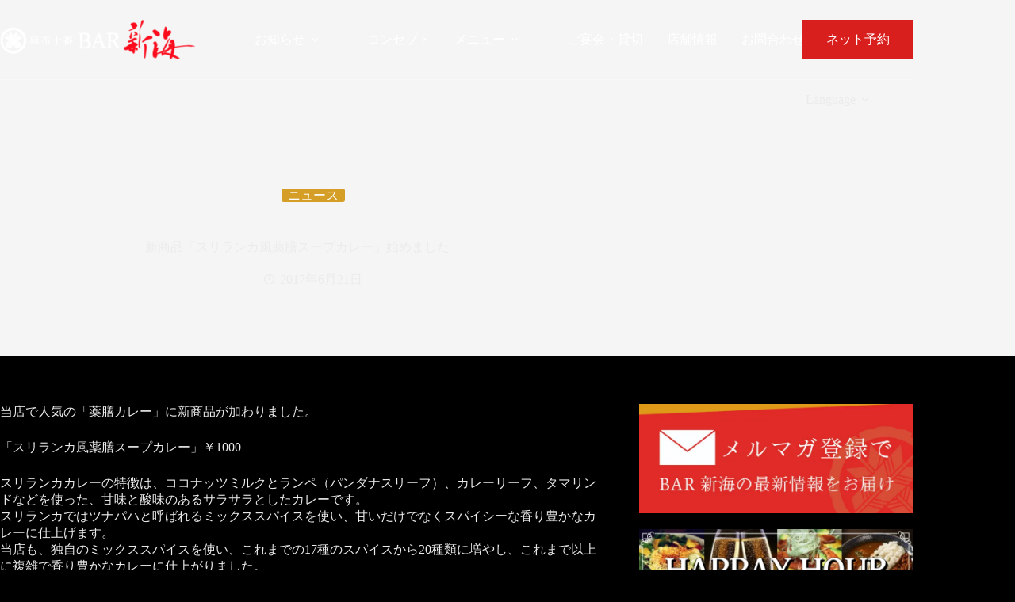

--- FILE ---
content_type: text/html; charset=UTF-8
request_url: https://azabu.bar-shinkai.com/2017/06/21/srilankacurry/
body_size: 29635
content:
<!doctype html>
<html lang="ja">
<head>
	
	<meta charset="UTF-8">
	<meta name="viewport" content="width=device-width, initial-scale=1, maximum-scale=5, viewport-fit=cover">
	<link rel="profile" href="https://gmpg.org/xfn/11">

	<meta name='robots' content='index, follow, max-image-preview:large, max-snippet:-1, max-video-preview:-1' />
	<style>img:is([sizes="auto" i], [sizes^="auto," i]) { contain-intrinsic-size: 3000px 1500px }</style>
	
	<!-- This site is optimized with the Yoast SEO plugin v26.4 - https://yoast.com/wordpress/plugins/seo/ -->
	<title>新商品「スリランカ風薬膳スープカレー」始めました - 麻布十番 BAR 新海</title>
	<meta name="description" content="スリランカカレーの特徴は、ココナッツミルクとランペ（パンダナスリーフ）、カレーリーフ、タマリンドなどを使った、甘味と酸味のあるサラサラとしたカレーです。 スリランカではツナパハと呼ばれるミックススパイスを使い、甘いだけでなくスパイシーな香り豊かなカレーに仕上げます。" />
	<link rel="canonical" href="https://azabu.bar-shinkai.com/2017/06/21/srilankacurry/" />
	<meta property="og:locale" content="ja_JP" />
	<meta property="og:type" content="article" />
	<meta property="og:title" content="新商品「スリランカ風薬膳スープカレー」始めました - 麻布十番 BAR 新海" />
	<meta property="og:description" content="スリランカカレーの特徴は、ココナッツミルクとランペ（パンダナスリーフ）、カレーリーフ、タマリンドなどを使った、甘味と酸味のあるサラサラとしたカレーです。 スリランカではツナパハと呼ばれるミックススパイスを使い、甘いだけでなくスパイシーな香り豊かなカレーに仕上げます。" />
	<meta property="og:url" content="https://azabu.bar-shinkai.com/2017/06/21/srilankacurry/" />
	<meta property="og:site_name" content="麻布十番 BAR 新海" />
	<meta property="article:publisher" content="https://www.facebook.com/azabubarshnkai" />
	<meta property="article:published_time" content="2017-06-21T10:01:18+00:00" />
	<meta property="article:modified_time" content="2023-06-29T05:34:58+00:00" />
	<meta property="og:image" content="https://azabu.bar-shinkai.com/wp-content/uploads/2015/12/IMG_20170620_154700_999-scaled.jpg" />
	<meta property="og:image:width" content="1920" />
	<meta property="og:image:height" content="1920" />
	<meta property="og:image:type" content="image/jpeg" />
	<meta name="author" content="shinkai" />
	<meta name="twitter:card" content="summary_large_image" />
	<meta name="twitter:creator" content="@azabubarshinkai" />
	<meta name="twitter:site" content="@azabubarshinkai" />
	<meta name="twitter:label1" content="執筆者" />
	<meta name="twitter:data1" content="shinkai" />
	<script type="application/ld+json" class="yoast-schema-graph">{"@context":"https://schema.org","@graph":[{"@type":"Article","@id":"https://azabu.bar-shinkai.com/2017/06/21/srilankacurry/#article","isPartOf":{"@id":"https://azabu.bar-shinkai.com/2017/06/21/srilankacurry/"},"author":{"name":"shinkai","@id":"https://azabu.bar-shinkai.com/#/schema/person/452e8351077894a5ea05d33719aea106"},"headline":"新商品「スリランカ風薬膳スープカレー」始めました","datePublished":"2017-06-21T10:01:18+00:00","dateModified":"2023-06-29T05:34:58+00:00","mainEntityOfPage":{"@id":"https://azabu.bar-shinkai.com/2017/06/21/srilankacurry/"},"wordCount":0,"publisher":{"@id":"https://azabu.bar-shinkai.com/#organization"},"image":{"@id":"https://azabu.bar-shinkai.com/2017/06/21/srilankacurry/#primaryimage"},"thumbnailUrl":"https://azabu.bar-shinkai.com/wp-content/uploads/2015/12/IMG_20170620_154700_999-scaled.jpg","articleSection":["ニュース"],"inLanguage":"ja"},{"@type":"WebPage","@id":"https://azabu.bar-shinkai.com/2017/06/21/srilankacurry/","url":"https://azabu.bar-shinkai.com/2017/06/21/srilankacurry/","name":"新商品「スリランカ風薬膳スープカレー」始めました - 麻布十番 BAR 新海","isPartOf":{"@id":"https://azabu.bar-shinkai.com/#website"},"primaryImageOfPage":{"@id":"https://azabu.bar-shinkai.com/2017/06/21/srilankacurry/#primaryimage"},"image":{"@id":"https://azabu.bar-shinkai.com/2017/06/21/srilankacurry/#primaryimage"},"thumbnailUrl":"https://azabu.bar-shinkai.com/wp-content/uploads/2015/12/IMG_20170620_154700_999-scaled.jpg","datePublished":"2017-06-21T10:01:18+00:00","dateModified":"2023-06-29T05:34:58+00:00","description":"スリランカカレーの特徴は、ココナッツミルクとランペ（パンダナスリーフ）、カレーリーフ、タマリンドなどを使った、甘味と酸味のあるサラサラとしたカレーです。 スリランカではツナパハと呼ばれるミックススパイスを使い、甘いだけでなくスパイシーな香り豊かなカレーに仕上げます。","breadcrumb":{"@id":"https://azabu.bar-shinkai.com/2017/06/21/srilankacurry/#breadcrumb"},"inLanguage":"ja","potentialAction":[{"@type":"ReadAction","target":["https://azabu.bar-shinkai.com/2017/06/21/srilankacurry/"]}]},{"@type":"ImageObject","inLanguage":"ja","@id":"https://azabu.bar-shinkai.com/2017/06/21/srilankacurry/#primaryimage","url":"https://azabu.bar-shinkai.com/wp-content/uploads/2015/12/IMG_20170620_154700_999-scaled.jpg","contentUrl":"https://azabu.bar-shinkai.com/wp-content/uploads/2015/12/IMG_20170620_154700_999-scaled.jpg","width":1920,"height":1920},{"@type":"BreadcrumbList","@id":"https://azabu.bar-shinkai.com/2017/06/21/srilankacurry/#breadcrumb","itemListElement":[{"@type":"ListItem","position":1,"name":"ホーム","item":"https://azabu.bar-shinkai.com/"},{"@type":"ListItem","position":2,"name":"Blog","item":"https://azabu.bar-shinkai.com/blog-3/"},{"@type":"ListItem","position":3,"name":"新商品「スリランカ風薬膳スープカレー」始めました"}]},{"@type":"WebSite","@id":"https://azabu.bar-shinkai.com/#website","url":"https://azabu.bar-shinkai.com/","name":"麻布十番 BAR 新海","description":"お酒も料理も本格的な隠れ家バー","publisher":{"@id":"https://azabu.bar-shinkai.com/#organization"},"potentialAction":[{"@type":"SearchAction","target":{"@type":"EntryPoint","urlTemplate":"https://azabu.bar-shinkai.com/?s={search_term_string}"},"query-input":{"@type":"PropertyValueSpecification","valueRequired":true,"valueName":"search_term_string"}}],"inLanguage":"ja"},{"@type":"Organization","@id":"https://azabu.bar-shinkai.com/#organization","name":"麻布十番 BAR 新海","url":"https://azabu.bar-shinkai.com/","logo":{"@type":"ImageObject","inLanguage":"ja","@id":"https://azabu.bar-shinkai.com/#/schema/logo/image/","url":"https://azabu.bar-shinkai.com/wp-content/uploads/BAR新海ロゴ.jpg","contentUrl":"https://azabu.bar-shinkai.com/wp-content/uploads/BAR新海ロゴ.jpg","width":750,"height":750,"caption":"麻布十番 BAR 新海"},"image":{"@id":"https://azabu.bar-shinkai.com/#/schema/logo/image/"},"sameAs":["https://www.facebook.com/azabubarshnkai","https://x.com/azabubarshinkai","https://www.instagram.com/azabu_bar_shinkai","https://www.youtube.com/channel/UC4_U0U6qejom6TocEFksu7A"]},{"@type":"Person","@id":"https://azabu.bar-shinkai.com/#/schema/person/452e8351077894a5ea05d33719aea106","name":"shinkai","image":{"@type":"ImageObject","inLanguage":"ja","@id":"https://azabu.bar-shinkai.com/#/schema/person/image/","url":"https://secure.gravatar.com/avatar/8a71fb5978b1af320e44002e772bd38f7f8edb59dd050cd29d91042a81869bdb?s=96&d=mm&r=g","contentUrl":"https://secure.gravatar.com/avatar/8a71fb5978b1af320e44002e772bd38f7f8edb59dd050cd29d91042a81869bdb?s=96&d=mm&r=g","caption":"shinkai"},"url":"https://azabu.bar-shinkai.com/author/shinkai/"}]}</script>
	<!-- / Yoast SEO plugin. -->


<link rel='dns-prefetch' href='//fonts.googleapis.com' />
<link rel="alternate" type="application/rss+xml" title="麻布十番 BAR 新海 &raquo; フィード" href="https://azabu.bar-shinkai.com/feed/" />
<link rel="alternate" type="application/rss+xml" title="麻布十番 BAR 新海 &raquo; コメントフィード" href="https://azabu.bar-shinkai.com/comments/feed/" />
<script>
window._wpemojiSettings = {"baseUrl":"https:\/\/s.w.org\/images\/core\/emoji\/16.0.1\/72x72\/","ext":".png","svgUrl":"https:\/\/s.w.org\/images\/core\/emoji\/16.0.1\/svg\/","svgExt":".svg","source":{"concatemoji":"https:\/\/azabu.bar-shinkai.com\/wp-includes\/js\/wp-emoji-release.min.js?ver=6.8.3"}};
/*! This file is auto-generated */
!function(s,n){var o,i,e;function c(e){try{var t={supportTests:e,timestamp:(new Date).valueOf()};sessionStorage.setItem(o,JSON.stringify(t))}catch(e){}}function p(e,t,n){e.clearRect(0,0,e.canvas.width,e.canvas.height),e.fillText(t,0,0);var t=new Uint32Array(e.getImageData(0,0,e.canvas.width,e.canvas.height).data),a=(e.clearRect(0,0,e.canvas.width,e.canvas.height),e.fillText(n,0,0),new Uint32Array(e.getImageData(0,0,e.canvas.width,e.canvas.height).data));return t.every(function(e,t){return e===a[t]})}function u(e,t){e.clearRect(0,0,e.canvas.width,e.canvas.height),e.fillText(t,0,0);for(var n=e.getImageData(16,16,1,1),a=0;a<n.data.length;a++)if(0!==n.data[a])return!1;return!0}function f(e,t,n,a){switch(t){case"flag":return n(e,"\ud83c\udff3\ufe0f\u200d\u26a7\ufe0f","\ud83c\udff3\ufe0f\u200b\u26a7\ufe0f")?!1:!n(e,"\ud83c\udde8\ud83c\uddf6","\ud83c\udde8\u200b\ud83c\uddf6")&&!n(e,"\ud83c\udff4\udb40\udc67\udb40\udc62\udb40\udc65\udb40\udc6e\udb40\udc67\udb40\udc7f","\ud83c\udff4\u200b\udb40\udc67\u200b\udb40\udc62\u200b\udb40\udc65\u200b\udb40\udc6e\u200b\udb40\udc67\u200b\udb40\udc7f");case"emoji":return!a(e,"\ud83e\udedf")}return!1}function g(e,t,n,a){var r="undefined"!=typeof WorkerGlobalScope&&self instanceof WorkerGlobalScope?new OffscreenCanvas(300,150):s.createElement("canvas"),o=r.getContext("2d",{willReadFrequently:!0}),i=(o.textBaseline="top",o.font="600 32px Arial",{});return e.forEach(function(e){i[e]=t(o,e,n,a)}),i}function t(e){var t=s.createElement("script");t.src=e,t.defer=!0,s.head.appendChild(t)}"undefined"!=typeof Promise&&(o="wpEmojiSettingsSupports",i=["flag","emoji"],n.supports={everything:!0,everythingExceptFlag:!0},e=new Promise(function(e){s.addEventListener("DOMContentLoaded",e,{once:!0})}),new Promise(function(t){var n=function(){try{var e=JSON.parse(sessionStorage.getItem(o));if("object"==typeof e&&"number"==typeof e.timestamp&&(new Date).valueOf()<e.timestamp+604800&&"object"==typeof e.supportTests)return e.supportTests}catch(e){}return null}();if(!n){if("undefined"!=typeof Worker&&"undefined"!=typeof OffscreenCanvas&&"undefined"!=typeof URL&&URL.createObjectURL&&"undefined"!=typeof Blob)try{var e="postMessage("+g.toString()+"("+[JSON.stringify(i),f.toString(),p.toString(),u.toString()].join(",")+"));",a=new Blob([e],{type:"text/javascript"}),r=new Worker(URL.createObjectURL(a),{name:"wpTestEmojiSupports"});return void(r.onmessage=function(e){c(n=e.data),r.terminate(),t(n)})}catch(e){}c(n=g(i,f,p,u))}t(n)}).then(function(e){for(var t in e)n.supports[t]=e[t],n.supports.everything=n.supports.everything&&n.supports[t],"flag"!==t&&(n.supports.everythingExceptFlag=n.supports.everythingExceptFlag&&n.supports[t]);n.supports.everythingExceptFlag=n.supports.everythingExceptFlag&&!n.supports.flag,n.DOMReady=!1,n.readyCallback=function(){n.DOMReady=!0}}).then(function(){return e}).then(function(){var e;n.supports.everything||(n.readyCallback(),(e=n.source||{}).concatemoji?t(e.concatemoji):e.wpemoji&&e.twemoji&&(t(e.twemoji),t(e.wpemoji)))}))}((window,document),window._wpemojiSettings);
</script>
<link rel='stylesheet' id='vkExUnit_common_style-css' href='https://azabu.bar-shinkai.com/wp-content/plugins/vk-all-in-one-expansion-unit/assets/css/vkExUnit_style.css?ver=9.112.4.0' media='all' />
<style id='vkExUnit_common_style-inline-css'>
:root {--ver_page_top_button_url:url(https://azabu.bar-shinkai.com/wp-content/plugins/vk-all-in-one-expansion-unit/assets/images/to-top-btn-icon.svg);}@font-face {font-weight: normal;font-style: normal;font-family: "vk_sns";src: url("https://azabu.bar-shinkai.com/wp-content/plugins/vk-all-in-one-expansion-unit/inc/sns/icons/fonts/vk_sns.eot?-bq20cj");src: url("https://azabu.bar-shinkai.com/wp-content/plugins/vk-all-in-one-expansion-unit/inc/sns/icons/fonts/vk_sns.eot?#iefix-bq20cj") format("embedded-opentype"),url("https://azabu.bar-shinkai.com/wp-content/plugins/vk-all-in-one-expansion-unit/inc/sns/icons/fonts/vk_sns.woff?-bq20cj") format("woff"),url("https://azabu.bar-shinkai.com/wp-content/plugins/vk-all-in-one-expansion-unit/inc/sns/icons/fonts/vk_sns.ttf?-bq20cj") format("truetype"),url("https://azabu.bar-shinkai.com/wp-content/plugins/vk-all-in-one-expansion-unit/inc/sns/icons/fonts/vk_sns.svg?-bq20cj#vk_sns") format("svg");}
.veu_promotion-alert__content--text {border: 1px solid rgba(0,0,0,0.125);padding: 0.5em 1em;border-radius: var(--vk-size-radius);margin-bottom: var(--vk-margin-block-bottom);font-size: 0.875rem;}/* Alert Content部分に段落タグを入れた場合に最後の段落の余白を0にする */.veu_promotion-alert__content--text p:last-of-type{margin-bottom:0;margin-top: 0;}
</style>
<style id='wp-emoji-styles-inline-css'>

	img.wp-smiley, img.emoji {
		display: inline !important;
		border: none !important;
		box-shadow: none !important;
		height: 1em !important;
		width: 1em !important;
		margin: 0 0.07em !important;
		vertical-align: -0.1em !important;
		background: none !important;
		padding: 0 !important;
	}
</style>
<link rel='stylesheet' id='wp-block-library-css' href='https://azabu.bar-shinkai.com/wp-includes/css/dist/block-library/style.min.css?ver=6.8.3' media='all' />
<style id='global-styles-inline-css'>
:root{--wp--preset--aspect-ratio--square: 1;--wp--preset--aspect-ratio--4-3: 4/3;--wp--preset--aspect-ratio--3-4: 3/4;--wp--preset--aspect-ratio--3-2: 3/2;--wp--preset--aspect-ratio--2-3: 2/3;--wp--preset--aspect-ratio--16-9: 16/9;--wp--preset--aspect-ratio--9-16: 9/16;--wp--preset--color--black: #000000;--wp--preset--color--cyan-bluish-gray: #abb8c3;--wp--preset--color--white: #ffffff;--wp--preset--color--pale-pink: #f78da7;--wp--preset--color--vivid-red: #cf2e2e;--wp--preset--color--luminous-vivid-orange: #ff6900;--wp--preset--color--luminous-vivid-amber: #fcb900;--wp--preset--color--light-green-cyan: #7bdcb5;--wp--preset--color--vivid-green-cyan: #00d084;--wp--preset--color--pale-cyan-blue: #8ed1fc;--wp--preset--color--vivid-cyan-blue: #0693e3;--wp--preset--color--vivid-purple: #9b51e0;--wp--preset--color--palette-color-1: var(--theme-palette-color-1, #d91e1e);--wp--preset--color--palette-color-2: var(--theme-palette-color-2, #bf0f0f);--wp--preset--color--palette-color-3: var(--theme-palette-color-3, #4f4f4f);--wp--preset--color--palette-color-4: var(--theme-palette-color-4, #0a0500);--wp--preset--color--palette-color-5: var(--theme-palette-color-5, #EBEBEB);--wp--preset--color--palette-color-6: var(--theme-palette-color-6, #F5F5F5);--wp--preset--color--palette-color-7: var(--theme-palette-color-7, #d59e26);--wp--preset--color--palette-color-8: var(--theme-palette-color-8, #ffffff);--wp--preset--gradient--vivid-cyan-blue-to-vivid-purple: linear-gradient(135deg,rgba(6,147,227,1) 0%,rgb(155,81,224) 100%);--wp--preset--gradient--light-green-cyan-to-vivid-green-cyan: linear-gradient(135deg,rgb(122,220,180) 0%,rgb(0,208,130) 100%);--wp--preset--gradient--luminous-vivid-amber-to-luminous-vivid-orange: linear-gradient(135deg,rgba(252,185,0,1) 0%,rgba(255,105,0,1) 100%);--wp--preset--gradient--luminous-vivid-orange-to-vivid-red: linear-gradient(135deg,rgba(255,105,0,1) 0%,rgb(207,46,46) 100%);--wp--preset--gradient--very-light-gray-to-cyan-bluish-gray: linear-gradient(135deg,rgb(238,238,238) 0%,rgb(169,184,195) 100%);--wp--preset--gradient--cool-to-warm-spectrum: linear-gradient(135deg,rgb(74,234,220) 0%,rgb(151,120,209) 20%,rgb(207,42,186) 40%,rgb(238,44,130) 60%,rgb(251,105,98) 80%,rgb(254,248,76) 100%);--wp--preset--gradient--blush-light-purple: linear-gradient(135deg,rgb(255,206,236) 0%,rgb(152,150,240) 100%);--wp--preset--gradient--blush-bordeaux: linear-gradient(135deg,rgb(254,205,165) 0%,rgb(254,45,45) 50%,rgb(107,0,62) 100%);--wp--preset--gradient--luminous-dusk: linear-gradient(135deg,rgb(255,203,112) 0%,rgb(199,81,192) 50%,rgb(65,88,208) 100%);--wp--preset--gradient--pale-ocean: linear-gradient(135deg,rgb(255,245,203) 0%,rgb(182,227,212) 50%,rgb(51,167,181) 100%);--wp--preset--gradient--electric-grass: linear-gradient(135deg,rgb(202,248,128) 0%,rgb(113,206,126) 100%);--wp--preset--gradient--midnight: linear-gradient(135deg,rgb(2,3,129) 0%,rgb(40,116,252) 100%);--wp--preset--gradient--juicy-peach: linear-gradient(to right, #ffecd2 0%, #fcb69f 100%);--wp--preset--gradient--young-passion: linear-gradient(to right, #ff8177 0%, #ff867a 0%, #ff8c7f 21%, #f99185 52%, #cf556c 78%, #b12a5b 100%);--wp--preset--gradient--true-sunset: linear-gradient(to right, #fa709a 0%, #fee140 100%);--wp--preset--gradient--morpheus-den: linear-gradient(to top, #30cfd0 0%, #330867 100%);--wp--preset--gradient--plum-plate: linear-gradient(135deg, #667eea 0%, #764ba2 100%);--wp--preset--gradient--aqua-splash: linear-gradient(15deg, #13547a 0%, #80d0c7 100%);--wp--preset--gradient--love-kiss: linear-gradient(to top, #ff0844 0%, #ffb199 100%);--wp--preset--gradient--new-retrowave: linear-gradient(to top, #3b41c5 0%, #a981bb 49%, #ffc8a9 100%);--wp--preset--gradient--plum-bath: linear-gradient(to top, #cc208e 0%, #6713d2 100%);--wp--preset--gradient--high-flight: linear-gradient(to right, #0acffe 0%, #495aff 100%);--wp--preset--gradient--teen-party: linear-gradient(-225deg, #FF057C 0%, #8D0B93 50%, #321575 100%);--wp--preset--gradient--fabled-sunset: linear-gradient(-225deg, #231557 0%, #44107A 29%, #FF1361 67%, #FFF800 100%);--wp--preset--gradient--arielle-smile: radial-gradient(circle 248px at center, #16d9e3 0%, #30c7ec 47%, #46aef7 100%);--wp--preset--gradient--itmeo-branding: linear-gradient(180deg, #2af598 0%, #009efd 100%);--wp--preset--gradient--deep-blue: linear-gradient(to right, #6a11cb 0%, #2575fc 100%);--wp--preset--gradient--strong-bliss: linear-gradient(to right, #f78ca0 0%, #f9748f 19%, #fd868c 60%, #fe9a8b 100%);--wp--preset--gradient--sweet-period: linear-gradient(to top, #3f51b1 0%, #5a55ae 13%, #7b5fac 25%, #8f6aae 38%, #a86aa4 50%, #cc6b8e 62%, #f18271 75%, #f3a469 87%, #f7c978 100%);--wp--preset--gradient--purple-division: linear-gradient(to top, #7028e4 0%, #e5b2ca 100%);--wp--preset--gradient--cold-evening: linear-gradient(to top, #0c3483 0%, #a2b6df 100%, #6b8cce 100%, #a2b6df 100%);--wp--preset--gradient--mountain-rock: linear-gradient(to right, #868f96 0%, #596164 100%);--wp--preset--gradient--desert-hump: linear-gradient(to top, #c79081 0%, #dfa579 100%);--wp--preset--gradient--ethernal-constance: linear-gradient(to top, #09203f 0%, #537895 100%);--wp--preset--gradient--happy-memories: linear-gradient(-60deg, #ff5858 0%, #f09819 100%);--wp--preset--gradient--grown-early: linear-gradient(to top, #0ba360 0%, #3cba92 100%);--wp--preset--gradient--morning-salad: linear-gradient(-225deg, #B7F8DB 0%, #50A7C2 100%);--wp--preset--gradient--night-call: linear-gradient(-225deg, #AC32E4 0%, #7918F2 48%, #4801FF 100%);--wp--preset--gradient--mind-crawl: linear-gradient(-225deg, #473B7B 0%, #3584A7 51%, #30D2BE 100%);--wp--preset--gradient--angel-care: linear-gradient(-225deg, #FFE29F 0%, #FFA99F 48%, #FF719A 100%);--wp--preset--gradient--juicy-cake: linear-gradient(to top, #e14fad 0%, #f9d423 100%);--wp--preset--gradient--rich-metal: linear-gradient(to right, #d7d2cc 0%, #304352 100%);--wp--preset--gradient--mole-hall: linear-gradient(-20deg, #616161 0%, #9bc5c3 100%);--wp--preset--gradient--cloudy-knoxville: linear-gradient(120deg, #fdfbfb 0%, #ebedee 100%);--wp--preset--gradient--soft-grass: linear-gradient(to top, #c1dfc4 0%, #deecdd 100%);--wp--preset--gradient--saint-petersburg: linear-gradient(135deg, #f5f7fa 0%, #c3cfe2 100%);--wp--preset--gradient--everlasting-sky: linear-gradient(135deg, #fdfcfb 0%, #e2d1c3 100%);--wp--preset--gradient--kind-steel: linear-gradient(-20deg, #e9defa 0%, #fbfcdb 100%);--wp--preset--gradient--over-sun: linear-gradient(60deg, #abecd6 0%, #fbed96 100%);--wp--preset--gradient--premium-white: linear-gradient(to top, #d5d4d0 0%, #d5d4d0 1%, #eeeeec 31%, #efeeec 75%, #e9e9e7 100%);--wp--preset--gradient--clean-mirror: linear-gradient(45deg, #93a5cf 0%, #e4efe9 100%);--wp--preset--gradient--wild-apple: linear-gradient(to top, #d299c2 0%, #fef9d7 100%);--wp--preset--gradient--snow-again: linear-gradient(to top, #e6e9f0 0%, #eef1f5 100%);--wp--preset--gradient--confident-cloud: linear-gradient(to top, #dad4ec 0%, #dad4ec 1%, #f3e7e9 100%);--wp--preset--gradient--glass-water: linear-gradient(to top, #dfe9f3 0%, white 100%);--wp--preset--gradient--perfect-white: linear-gradient(-225deg, #E3FDF5 0%, #FFE6FA 100%);--wp--preset--font-size--small: 13px;--wp--preset--font-size--medium: 20px;--wp--preset--font-size--large: clamp(22px, 1.375rem + ((1vw - 3.2px) * 0.625), 30px);--wp--preset--font-size--x-large: clamp(30px, 1.875rem + ((1vw - 3.2px) * 1.563), 50px);--wp--preset--font-size--xx-large: clamp(45px, 2.813rem + ((1vw - 3.2px) * 2.734), 80px);--wp--preset--spacing--20: 0.44rem;--wp--preset--spacing--30: 0.67rem;--wp--preset--spacing--40: 1rem;--wp--preset--spacing--50: 1.5rem;--wp--preset--spacing--60: 2.25rem;--wp--preset--spacing--70: 3.38rem;--wp--preset--spacing--80: 5.06rem;--wp--preset--shadow--natural: 6px 6px 9px rgba(0, 0, 0, 0.2);--wp--preset--shadow--deep: 12px 12px 50px rgba(0, 0, 0, 0.4);--wp--preset--shadow--sharp: 6px 6px 0px rgba(0, 0, 0, 0.2);--wp--preset--shadow--outlined: 6px 6px 0px -3px rgba(255, 255, 255, 1), 6px 6px rgba(0, 0, 0, 1);--wp--preset--shadow--crisp: 6px 6px 0px rgba(0, 0, 0, 1);}:root { --wp--style--global--content-size: var(--theme-block-max-width);--wp--style--global--wide-size: var(--theme-block-wide-max-width); }:where(body) { margin: 0; }.wp-site-blocks > .alignleft { float: left; margin-right: 2em; }.wp-site-blocks > .alignright { float: right; margin-left: 2em; }.wp-site-blocks > .aligncenter { justify-content: center; margin-left: auto; margin-right: auto; }:where(.wp-site-blocks) > * { margin-block-start: var(--theme-content-spacing); margin-block-end: 0; }:where(.wp-site-blocks) > :first-child { margin-block-start: 0; }:where(.wp-site-blocks) > :last-child { margin-block-end: 0; }:root { --wp--style--block-gap: var(--theme-content-spacing); }:root :where(.is-layout-flow) > :first-child{margin-block-start: 0;}:root :where(.is-layout-flow) > :last-child{margin-block-end: 0;}:root :where(.is-layout-flow) > *{margin-block-start: var(--theme-content-spacing);margin-block-end: 0;}:root :where(.is-layout-constrained) > :first-child{margin-block-start: 0;}:root :where(.is-layout-constrained) > :last-child{margin-block-end: 0;}:root :where(.is-layout-constrained) > *{margin-block-start: var(--theme-content-spacing);margin-block-end: 0;}:root :where(.is-layout-flex){gap: var(--theme-content-spacing);}:root :where(.is-layout-grid){gap: var(--theme-content-spacing);}.is-layout-flow > .alignleft{float: left;margin-inline-start: 0;margin-inline-end: 2em;}.is-layout-flow > .alignright{float: right;margin-inline-start: 2em;margin-inline-end: 0;}.is-layout-flow > .aligncenter{margin-left: auto !important;margin-right: auto !important;}.is-layout-constrained > .alignleft{float: left;margin-inline-start: 0;margin-inline-end: 2em;}.is-layout-constrained > .alignright{float: right;margin-inline-start: 2em;margin-inline-end: 0;}.is-layout-constrained > .aligncenter{margin-left: auto !important;margin-right: auto !important;}.is-layout-constrained > :where(:not(.alignleft):not(.alignright):not(.alignfull)){max-width: var(--wp--style--global--content-size);margin-left: auto !important;margin-right: auto !important;}.is-layout-constrained > .alignwide{max-width: var(--wp--style--global--wide-size);}body .is-layout-flex{display: flex;}.is-layout-flex{flex-wrap: wrap;align-items: center;}.is-layout-flex > :is(*, div){margin: 0;}body .is-layout-grid{display: grid;}.is-layout-grid > :is(*, div){margin: 0;}body{padding-top: 0px;padding-right: 0px;padding-bottom: 0px;padding-left: 0px;}.has-black-color{color: var(--wp--preset--color--black) !important;}.has-cyan-bluish-gray-color{color: var(--wp--preset--color--cyan-bluish-gray) !important;}.has-white-color{color: var(--wp--preset--color--white) !important;}.has-pale-pink-color{color: var(--wp--preset--color--pale-pink) !important;}.has-vivid-red-color{color: var(--wp--preset--color--vivid-red) !important;}.has-luminous-vivid-orange-color{color: var(--wp--preset--color--luminous-vivid-orange) !important;}.has-luminous-vivid-amber-color{color: var(--wp--preset--color--luminous-vivid-amber) !important;}.has-light-green-cyan-color{color: var(--wp--preset--color--light-green-cyan) !important;}.has-vivid-green-cyan-color{color: var(--wp--preset--color--vivid-green-cyan) !important;}.has-pale-cyan-blue-color{color: var(--wp--preset--color--pale-cyan-blue) !important;}.has-vivid-cyan-blue-color{color: var(--wp--preset--color--vivid-cyan-blue) !important;}.has-vivid-purple-color{color: var(--wp--preset--color--vivid-purple) !important;}.has-palette-color-1-color{color: var(--wp--preset--color--palette-color-1) !important;}.has-palette-color-2-color{color: var(--wp--preset--color--palette-color-2) !important;}.has-palette-color-3-color{color: var(--wp--preset--color--palette-color-3) !important;}.has-palette-color-4-color{color: var(--wp--preset--color--palette-color-4) !important;}.has-palette-color-5-color{color: var(--wp--preset--color--palette-color-5) !important;}.has-palette-color-6-color{color: var(--wp--preset--color--palette-color-6) !important;}.has-palette-color-7-color{color: var(--wp--preset--color--palette-color-7) !important;}.has-palette-color-8-color{color: var(--wp--preset--color--palette-color-8) !important;}.has-black-background-color{background-color: var(--wp--preset--color--black) !important;}.has-cyan-bluish-gray-background-color{background-color: var(--wp--preset--color--cyan-bluish-gray) !important;}.has-white-background-color{background-color: var(--wp--preset--color--white) !important;}.has-pale-pink-background-color{background-color: var(--wp--preset--color--pale-pink) !important;}.has-vivid-red-background-color{background-color: var(--wp--preset--color--vivid-red) !important;}.has-luminous-vivid-orange-background-color{background-color: var(--wp--preset--color--luminous-vivid-orange) !important;}.has-luminous-vivid-amber-background-color{background-color: var(--wp--preset--color--luminous-vivid-amber) !important;}.has-light-green-cyan-background-color{background-color: var(--wp--preset--color--light-green-cyan) !important;}.has-vivid-green-cyan-background-color{background-color: var(--wp--preset--color--vivid-green-cyan) !important;}.has-pale-cyan-blue-background-color{background-color: var(--wp--preset--color--pale-cyan-blue) !important;}.has-vivid-cyan-blue-background-color{background-color: var(--wp--preset--color--vivid-cyan-blue) !important;}.has-vivid-purple-background-color{background-color: var(--wp--preset--color--vivid-purple) !important;}.has-palette-color-1-background-color{background-color: var(--wp--preset--color--palette-color-1) !important;}.has-palette-color-2-background-color{background-color: var(--wp--preset--color--palette-color-2) !important;}.has-palette-color-3-background-color{background-color: var(--wp--preset--color--palette-color-3) !important;}.has-palette-color-4-background-color{background-color: var(--wp--preset--color--palette-color-4) !important;}.has-palette-color-5-background-color{background-color: var(--wp--preset--color--palette-color-5) !important;}.has-palette-color-6-background-color{background-color: var(--wp--preset--color--palette-color-6) !important;}.has-palette-color-7-background-color{background-color: var(--wp--preset--color--palette-color-7) !important;}.has-palette-color-8-background-color{background-color: var(--wp--preset--color--palette-color-8) !important;}.has-black-border-color{border-color: var(--wp--preset--color--black) !important;}.has-cyan-bluish-gray-border-color{border-color: var(--wp--preset--color--cyan-bluish-gray) !important;}.has-white-border-color{border-color: var(--wp--preset--color--white) !important;}.has-pale-pink-border-color{border-color: var(--wp--preset--color--pale-pink) !important;}.has-vivid-red-border-color{border-color: var(--wp--preset--color--vivid-red) !important;}.has-luminous-vivid-orange-border-color{border-color: var(--wp--preset--color--luminous-vivid-orange) !important;}.has-luminous-vivid-amber-border-color{border-color: var(--wp--preset--color--luminous-vivid-amber) !important;}.has-light-green-cyan-border-color{border-color: var(--wp--preset--color--light-green-cyan) !important;}.has-vivid-green-cyan-border-color{border-color: var(--wp--preset--color--vivid-green-cyan) !important;}.has-pale-cyan-blue-border-color{border-color: var(--wp--preset--color--pale-cyan-blue) !important;}.has-vivid-cyan-blue-border-color{border-color: var(--wp--preset--color--vivid-cyan-blue) !important;}.has-vivid-purple-border-color{border-color: var(--wp--preset--color--vivid-purple) !important;}.has-palette-color-1-border-color{border-color: var(--wp--preset--color--palette-color-1) !important;}.has-palette-color-2-border-color{border-color: var(--wp--preset--color--palette-color-2) !important;}.has-palette-color-3-border-color{border-color: var(--wp--preset--color--palette-color-3) !important;}.has-palette-color-4-border-color{border-color: var(--wp--preset--color--palette-color-4) !important;}.has-palette-color-5-border-color{border-color: var(--wp--preset--color--palette-color-5) !important;}.has-palette-color-6-border-color{border-color: var(--wp--preset--color--palette-color-6) !important;}.has-palette-color-7-border-color{border-color: var(--wp--preset--color--palette-color-7) !important;}.has-palette-color-8-border-color{border-color: var(--wp--preset--color--palette-color-8) !important;}.has-vivid-cyan-blue-to-vivid-purple-gradient-background{background: var(--wp--preset--gradient--vivid-cyan-blue-to-vivid-purple) !important;}.has-light-green-cyan-to-vivid-green-cyan-gradient-background{background: var(--wp--preset--gradient--light-green-cyan-to-vivid-green-cyan) !important;}.has-luminous-vivid-amber-to-luminous-vivid-orange-gradient-background{background: var(--wp--preset--gradient--luminous-vivid-amber-to-luminous-vivid-orange) !important;}.has-luminous-vivid-orange-to-vivid-red-gradient-background{background: var(--wp--preset--gradient--luminous-vivid-orange-to-vivid-red) !important;}.has-very-light-gray-to-cyan-bluish-gray-gradient-background{background: var(--wp--preset--gradient--very-light-gray-to-cyan-bluish-gray) !important;}.has-cool-to-warm-spectrum-gradient-background{background: var(--wp--preset--gradient--cool-to-warm-spectrum) !important;}.has-blush-light-purple-gradient-background{background: var(--wp--preset--gradient--blush-light-purple) !important;}.has-blush-bordeaux-gradient-background{background: var(--wp--preset--gradient--blush-bordeaux) !important;}.has-luminous-dusk-gradient-background{background: var(--wp--preset--gradient--luminous-dusk) !important;}.has-pale-ocean-gradient-background{background: var(--wp--preset--gradient--pale-ocean) !important;}.has-electric-grass-gradient-background{background: var(--wp--preset--gradient--electric-grass) !important;}.has-midnight-gradient-background{background: var(--wp--preset--gradient--midnight) !important;}.has-juicy-peach-gradient-background{background: var(--wp--preset--gradient--juicy-peach) !important;}.has-young-passion-gradient-background{background: var(--wp--preset--gradient--young-passion) !important;}.has-true-sunset-gradient-background{background: var(--wp--preset--gradient--true-sunset) !important;}.has-morpheus-den-gradient-background{background: var(--wp--preset--gradient--morpheus-den) !important;}.has-plum-plate-gradient-background{background: var(--wp--preset--gradient--plum-plate) !important;}.has-aqua-splash-gradient-background{background: var(--wp--preset--gradient--aqua-splash) !important;}.has-love-kiss-gradient-background{background: var(--wp--preset--gradient--love-kiss) !important;}.has-new-retrowave-gradient-background{background: var(--wp--preset--gradient--new-retrowave) !important;}.has-plum-bath-gradient-background{background: var(--wp--preset--gradient--plum-bath) !important;}.has-high-flight-gradient-background{background: var(--wp--preset--gradient--high-flight) !important;}.has-teen-party-gradient-background{background: var(--wp--preset--gradient--teen-party) !important;}.has-fabled-sunset-gradient-background{background: var(--wp--preset--gradient--fabled-sunset) !important;}.has-arielle-smile-gradient-background{background: var(--wp--preset--gradient--arielle-smile) !important;}.has-itmeo-branding-gradient-background{background: var(--wp--preset--gradient--itmeo-branding) !important;}.has-deep-blue-gradient-background{background: var(--wp--preset--gradient--deep-blue) !important;}.has-strong-bliss-gradient-background{background: var(--wp--preset--gradient--strong-bliss) !important;}.has-sweet-period-gradient-background{background: var(--wp--preset--gradient--sweet-period) !important;}.has-purple-division-gradient-background{background: var(--wp--preset--gradient--purple-division) !important;}.has-cold-evening-gradient-background{background: var(--wp--preset--gradient--cold-evening) !important;}.has-mountain-rock-gradient-background{background: var(--wp--preset--gradient--mountain-rock) !important;}.has-desert-hump-gradient-background{background: var(--wp--preset--gradient--desert-hump) !important;}.has-ethernal-constance-gradient-background{background: var(--wp--preset--gradient--ethernal-constance) !important;}.has-happy-memories-gradient-background{background: var(--wp--preset--gradient--happy-memories) !important;}.has-grown-early-gradient-background{background: var(--wp--preset--gradient--grown-early) !important;}.has-morning-salad-gradient-background{background: var(--wp--preset--gradient--morning-salad) !important;}.has-night-call-gradient-background{background: var(--wp--preset--gradient--night-call) !important;}.has-mind-crawl-gradient-background{background: var(--wp--preset--gradient--mind-crawl) !important;}.has-angel-care-gradient-background{background: var(--wp--preset--gradient--angel-care) !important;}.has-juicy-cake-gradient-background{background: var(--wp--preset--gradient--juicy-cake) !important;}.has-rich-metal-gradient-background{background: var(--wp--preset--gradient--rich-metal) !important;}.has-mole-hall-gradient-background{background: var(--wp--preset--gradient--mole-hall) !important;}.has-cloudy-knoxville-gradient-background{background: var(--wp--preset--gradient--cloudy-knoxville) !important;}.has-soft-grass-gradient-background{background: var(--wp--preset--gradient--soft-grass) !important;}.has-saint-petersburg-gradient-background{background: var(--wp--preset--gradient--saint-petersburg) !important;}.has-everlasting-sky-gradient-background{background: var(--wp--preset--gradient--everlasting-sky) !important;}.has-kind-steel-gradient-background{background: var(--wp--preset--gradient--kind-steel) !important;}.has-over-sun-gradient-background{background: var(--wp--preset--gradient--over-sun) !important;}.has-premium-white-gradient-background{background: var(--wp--preset--gradient--premium-white) !important;}.has-clean-mirror-gradient-background{background: var(--wp--preset--gradient--clean-mirror) !important;}.has-wild-apple-gradient-background{background: var(--wp--preset--gradient--wild-apple) !important;}.has-snow-again-gradient-background{background: var(--wp--preset--gradient--snow-again) !important;}.has-confident-cloud-gradient-background{background: var(--wp--preset--gradient--confident-cloud) !important;}.has-glass-water-gradient-background{background: var(--wp--preset--gradient--glass-water) !important;}.has-perfect-white-gradient-background{background: var(--wp--preset--gradient--perfect-white) !important;}.has-small-font-size{font-size: var(--wp--preset--font-size--small) !important;}.has-medium-font-size{font-size: var(--wp--preset--font-size--medium) !important;}.has-large-font-size{font-size: var(--wp--preset--font-size--large) !important;}.has-x-large-font-size{font-size: var(--wp--preset--font-size--x-large) !important;}.has-xx-large-font-size{font-size: var(--wp--preset--font-size--xx-large) !important;}
:root :where(.wp-block-pullquote){font-size: clamp(0.984em, 0.984rem + ((1vw - 0.2em) * 0.645), 1.5em);line-height: 1.6;}
</style>
<link rel='stylesheet' id='dashicons-css' href='https://azabu.bar-shinkai.com/wp-includes/css/dashicons.min.css?ver=6.8.3' media='all' />
<link rel='stylesheet' id='pz-linkcard-css-css' href='//azabu.bar-shinkai.com/wp-content/uploads/pz-linkcard/style/style.min.css?ver=2.5.7.2.5' media='all' />
<link rel='stylesheet' id='toc-screen-css' href='https://azabu.bar-shinkai.com/wp-content/plugins/table-of-contents-plus/screen.min.css?ver=2411.1' media='all' />
<link rel='stylesheet' id='parent-style-css' href='https://azabu.bar-shinkai.com/wp-content/themes/blocksy/style.css?ver=6.8.3' media='all' />
<link rel='stylesheet' id='blocksy-fonts-font-source-google-css' href='https://fonts.googleapis.com/css2?family=Noto%20Serif%20JP:wght@600&#038;display=swap' media='all' />
<link rel='stylesheet' id='ct-main-styles-css' href='https://azabu.bar-shinkai.com/wp-content/themes/blocksy/static/bundle/main.min.css?ver=2.1.22' media='all' />
<link rel='stylesheet' id='ct-page-title-styles-css' href='https://azabu.bar-shinkai.com/wp-content/themes/blocksy/static/bundle/page-title.min.css?ver=2.1.22' media='all' />
<link rel='stylesheet' id='ct-sidebar-styles-css' href='https://azabu.bar-shinkai.com/wp-content/themes/blocksy/static/bundle/sidebar.min.css?ver=2.1.22' media='all' />
<link rel='stylesheet' id='ct-share-box-styles-css' href='https://azabu.bar-shinkai.com/wp-content/themes/blocksy/static/bundle/share-box.min.css?ver=2.1.22' media='all' />
<link rel='stylesheet' id='ct-posts-nav-styles-css' href='https://azabu.bar-shinkai.com/wp-content/themes/blocksy/static/bundle/posts-nav.min.css?ver=2.1.22' media='all' />
<link rel='stylesheet' id='ct-elementor-styles-css' href='https://azabu.bar-shinkai.com/wp-content/themes/blocksy/static/bundle/elementor-frontend.min.css?ver=2.1.22' media='all' />
<link rel='stylesheet' id='ct-wpforms-styles-css' href='https://azabu.bar-shinkai.com/wp-content/themes/blocksy/static/bundle/wpforms.min.css?ver=2.1.22' media='all' />

		<!-- Global site tag (gtag.js) - Google Analytics v4 -->
		<script async src="https://www.googletagmanager.com/gtag/js?id=G-E6GVGK79JH"></script>
		<script>
		window.dataLayer = window.dataLayer || [];
		function gtag(){dataLayer.push(arguments);}
		gtag('js', new Date());

		gtag('config', 'G-E6GVGK79JH');

		</script>
		<!-- End Google Analytics v4 -->

		<script id="jquery-core-js-extra">
var pp = {"ajax_url":"https:\/\/azabu.bar-shinkai.com\/wp-admin\/admin-ajax.php"};
</script>
<script src="https://azabu.bar-shinkai.com/wp-includes/js/jquery/jquery.min.js?ver=3.7.1" id="jquery-core-js"></script>
<script src="https://azabu.bar-shinkai.com/wp-includes/js/jquery/jquery-migrate.min.js?ver=3.4.1" id="jquery-migrate-js"></script>
<link rel="https://api.w.org/" href="https://azabu.bar-shinkai.com/wp-json/" /><link rel="alternate" title="JSON" type="application/json" href="https://azabu.bar-shinkai.com/wp-json/wp/v2/posts/4576" /><link rel="EditURI" type="application/rsd+xml" title="RSD" href="https://azabu.bar-shinkai.com/xmlrpc.php?rsd" />
<meta name="generator" content="WordPress 6.8.3" />
<link rel='shortlink' href='https://azabu.bar-shinkai.com/?p=4576' />
<link rel="alternate" title="oEmbed (JSON)" type="application/json+oembed" href="https://azabu.bar-shinkai.com/wp-json/oembed/1.0/embed?url=https%3A%2F%2Fazabu.bar-shinkai.com%2F2017%2F06%2F21%2Fsrilankacurry%2F" />
<link rel="alternate" title="oEmbed (XML)" type="text/xml+oembed" href="https://azabu.bar-shinkai.com/wp-json/oembed/1.0/embed?url=https%3A%2F%2Fazabu.bar-shinkai.com%2F2017%2F06%2F21%2Fsrilankacurry%2F&#038;format=xml" />
<meta name="viewport" content="initial-scale=1, viewport-fit=cover">
<noscript><link rel='stylesheet' href='https://azabu.bar-shinkai.com/wp-content/themes/blocksy/static/bundle/no-scripts.min.css' type='text/css'></noscript>
<style id="ct-main-styles-inline-css">[data-header*="type-1"] .ct-header [data-row*="bottom"] {--height:50px;background-color:var(--theme-palette-color-8);background-image:none;--theme-border-top:none;--theme-border-bottom:none;--theme-box-shadow:none;} [data-header*="type-1"] .ct-header [data-row*="bottom"] > div {--theme-border-top:none;--theme-border-bottom:none;} [data-header*="type-1"] .ct-header [data-transparent-row="yes"][data-row*="bottom"] {background-color:rgba(255,255,255,0);background-image:none;--theme-border-top:none;--theme-border-bottom:none;--theme-box-shadow:none;} [data-header*="type-1"] .ct-header [data-transparent-row="yes"][data-row*="bottom"] > div {--theme-border-top:none;--theme-border-bottom:none;} [data-header*="type-1"] .ct-header [data-sticky*="yes"] [data-row*="bottom"] {background-color:var(--theme-palette-color-8);background-image:none;--theme-border-top:none;--theme-border-bottom:none;--theme-box-shadow:none;} [data-header*="type-1"] .ct-header [data-sticky*="yes"] [data-row*="bottom"] > div {--theme-border-top:none;--theme-border-bottom:none;} [data-header*="type-1"] .ct-header [data-id="button"] .ct-button-ghost {--theme-button-text-initial-color:var(--theme-button-background-initial-color);--theme-button-text-hover-color:#ffffff;} [data-header*="type-1"] .ct-header [data-id="button"] {--theme-button-background-initial-color:var(--theme-palette-color-1);--theme-button-background-hover-color:var(--theme-palette-color-7);--theme-button-border-radius:0px;--margin:px !important;} [data-header*="type-1"] .ct-header [data-transparent-row="yes"] [data-id="button"] {--theme-button-background-initial-color:var(--theme-palette-color-1);--theme-button-background-hover-color:var(--theme-palette-color-7);} [data-header*="type-1"] .ct-header [data-sticky*="yes"] [data-id="button"] {--theme-button-background-initial-color:var(--theme-palette-color-1);--theme-button-background-hover-color:var(--theme-palette-color-7);} [data-header*="type-1"] .ct-header [data-id="logo"] .site-logo-container {--logo-max-height:50px;} [data-header*="type-1"] .ct-header [data-id="logo"] .site-title {--theme-font-size:25px;--theme-link-initial-color:var(--theme-palette-color-4);} [data-header*="type-1"] .ct-header [data-id="menu"] {--menu-items-spacing:30px;--menu-indicator-hover-color:var(--theme-palette-color-7);--menu-indicator-active-color:var(--theme-palette-color-7);} [data-header*="type-1"] .ct-header [data-id="menu"] > ul > li > a {--theme-font-weight:900;--theme-text-transform:uppercase;--theme-font-size:17px;--theme-line-height:1.3;--theme-link-initial-color:var(--theme-palette-color-8);--theme-link-active-color:var(--theme-palette-color-7);} [data-header*="type-1"] .ct-header [data-id="menu"] .sub-menu .ct-menu-link {--theme-link-initial-color:#ffffff;--theme-link-hover-color:var(--theme-palette-color-7);--theme-font-size:14px;} [data-header*="type-1"] .ct-header [data-id="menu"] .sub-menu {--dropdown-background-color:var(--theme-palette-color-2);--dropdown-top-offset:15px;--dropdown-divider:1px dashed rgba(255, 255, 255, 0.1);--theme-box-shadow:0px 10px 20px rgba(41, 51, 61, 0.1);--theme-border-radius:2px;} [data-header*="type-1"] .ct-header [data-transparent-row="yes"] [data-id="menu"] > ul > li > a {--theme-link-initial-color:var(--theme-palette-color-8);--theme-link-hover-color:var(--theme-palette-color-7);--theme-link-active-color:var(--theme-palette-color-7);} [data-header*="type-1"] .ct-header [data-transparent-row="yes"] [data-id="menu"] {--menu-indicator-active-color:var(--theme-palette-color-7);} [data-header*="type-1"] .ct-header [data-sticky*="yes"] [data-id="menu"] > ul > li > a {--theme-link-initial-color:var(--theme-palette-color-8);--theme-link-hover-color:var(--theme-palette-color-7);--theme-link-active-color:var(--theme-palette-color-7);} [data-header*="type-1"] .ct-header [data-sticky*="yes"] [data-id="menu"] {--menu-indicator-active-color:var(--theme-palette-color-7);} [data-header*="type-1"] .ct-header [data-sticky*="yes"] [data-id="menu"] .sub-menu {--sticky-state-dropdown-top-offset:0px;} [data-header*="type-1"] .ct-header [data-id="menu-secondary"] {--menu-items-spacing:50px;--menu-indicator-hover-color:rgba(0, 0, 0, 0);--menu-indicator-active-color:rgba(0, 0, 0, 0);} [data-header*="type-1"] .ct-header [data-id="menu-secondary"] > ul > li > a {--theme-font-weight:700;--theme-text-transform:capitalize;--theme-font-size:16px;--theme-line-height:1.3;--theme-link-initial-color:var(--theme-text-color);--theme-link-hover-color:#ffffff;} [data-header*="type-1"] .ct-header [data-id="menu-secondary"] .sub-menu .ct-menu-link {--theme-link-initial-color:#ffffff;--theme-link-hover-color:var(--theme-palette-color-7);--theme-link-active-color:var(--theme-palette-color-7);--theme-font-weight:500;--theme-font-size:14px;} [data-header*="type-1"] .ct-header [data-id="menu-secondary"] .sub-menu {--dropdown-width:120px;--dropdown-divider:1px dashed rgba(255, 255, 255, 0.1);--theme-box-shadow:0px 10px 20px rgba(41, 51, 61, 0.1);--theme-border-radius:0px 0px 2px 2px;} [data-header*="type-1"] .ct-header [data-sticky*="yes"] [data-id="menu-secondary"] .sub-menu {--sticky-state-dropdown-top-offset:0px;} [data-header*="type-1"] .ct-header [data-row*="middle"] {--height:100px;background-color:rgba(10, 5, 0, 0.48);background-image:none;--theme-border-top:none;--theme-border-bottom:none;--theme-box-shadow:0px 10px 20px rgba(67,71,79,0.05);} [data-header*="type-1"] .ct-header [data-row*="middle"] > div {--theme-border-top:none;--theme-border-bottom:none;} [data-header*="type-1"] .ct-header [data-transparent-row="yes"][data-row*="middle"] {background-color:rgba(10, 5, 0, 0);background-image:none;--theme-border-top:none;--theme-border-bottom:none;--theme-box-shadow:none;} [data-header*="type-1"] .ct-header [data-transparent-row="yes"][data-row*="middle"] > div {--theme-border-top:none;--theme-border-bottom:1px solid rgba(255, 255, 255, 0.3);} [data-header*="type-1"] .ct-header [data-sticky*="yes"] [data-row*="middle"] {background-color:rgba(10, 5, 0, 0.48);background-image:none;--theme-border-top:none;--theme-border-bottom:none;--theme-box-shadow:none;} [data-header*="type-1"] .ct-header [data-sticky*="yes"] [data-row*="middle"] > div {--theme-border-top:none;--theme-border-bottom:none;} [data-header*="type-1"] [data-id="mobile-menu"] {--items-vertical-spacing:5px;--theme-font-family:'Noto Serif JP', Serif;--theme-font-weight:600;--theme-font-size:20px;--theme-link-initial-color:#ffffff;--theme-link-hover-color:var(--theme-palette-color-7);--theme-link-active-color:var(--theme-palette-color-7);--mobile-menu-divider:1px solid rgba(255, 255, 255, 0.2);} [data-header*="type-1"] #offcanvas {--theme-box-shadow:0px 0px 70px rgba(0, 0, 0, 0.35);--side-panel-width:500px;--panel-content-height:100%;} [data-header*="type-1"] #offcanvas .ct-panel-inner {background-color:rgba(18, 21, 25, 0.98);} [data-header*="type-1"] [data-id="socials"].ct-header-socials {--theme-icon-size:15px;--items-spacing:15px;} [data-header*="type-1"] [data-id="socials"].ct-header-socials [data-color="custom"] {--background-color:rgba(218, 222, 228, 0.3);--background-hover-color:var(--theme-palette-color-1);} [data-header*="type-1"] .ct-header [data-id="text"] {--max-width:100%;--theme-font-size:15px;--theme-line-height:1.3;} [data-header*="type-1"] [data-id="trigger"] {--theme-icon-size:18px;} [data-header*="type-1"] {--header-height:150px;--header-sticky-height:100px;--header-sticky-offset:0px;} [data-header*="type-1"] .ct-header {background-image:none;} [data-header*="type-1"] [data-transparent] {background-image:none;} [data-header*="type-1"] [data-sticky*="yes"] {background-image:none;} [data-footer*="type-1"] .ct-footer [data-row*="bottom"] > div {--container-spacing:25px;--widgets-gap:40px;--theme-border:none;--theme-border-top:1px solid #e8e8e8;--theme-border-bottom:none;--grid-template-columns:initial;} [data-footer*="type-1"] .ct-footer [data-row*="bottom"] .widget-title {--theme-font-size:16px;} [data-footer*="type-1"] .ct-footer [data-row*="bottom"] {--theme-border-top:none;--theme-border-bottom:none;background-color:rgba(172,174,175,0);} [data-footer*="type-1"] [data-id="copyright"] {--theme-font-weight:400;--theme-font-size:15px;--theme-line-height:1.3;} [data-footer*="type-1"] .ct-footer [data-id="menu"] {--menu-item-width:100%;--menu-items-spacing:35px;} [data-footer*="type-1"] .ct-footer [data-column="menu"] {--horizontal-alignment:flex-start;--vertical-alignment:flex-start;} [data-footer*="type-1"] .ct-footer [data-id="menu"] ul {--theme-font-weight:500;--theme-text-transform:uppercase;--theme-font-size:14px;--theme-line-height:1.3;} [data-footer*="type-1"] .ct-footer [data-id="menu"] > ul > li > a {--theme-link-initial-color:var(--theme-palette-color-6);--theme-link-hover-color:var(--theme-palette-color-7);} [data-footer*="type-1"] .ct-footer [data-row*="middle"] > div {--container-spacing:70px;--theme-border:none;--theme-border-top:none;--theme-border-bottom:none;--grid-template-columns:repeat(3, 1fr);} [data-footer*="type-1"] .ct-footer [data-row*="middle"] .widget-title {--theme-font-size:16px;} [data-footer*="type-1"] .ct-footer [data-row*="middle"] {--theme-border-top:none;--theme-border-bottom:none;background-color:var(--theme-palette-color-2);} [data-footer*="type-1"] [data-id="socials"].ct-footer-socials {--theme-icon-size:24px;--items-spacing:25px;} [data-footer*="type-1"] [data-column="socials"] {--horizontal-alignment:center;} [data-footer*="type-1"] [data-id="socials"].ct-footer-socials [data-color="custom"] {--theme-icon-hover-color:var(--theme-palette-color-7);--background-color:rgba(218, 222, 228, 0.3);--background-hover-color:var(--theme-palette-color-1);} [data-footer*="type-1"] [data-id="socials"].ct-footer-socials .ct-label {--visibility:none;} [data-footer*="type-1"] .ct-footer [data-row*="top"] > div {--container-spacing:30px;--columns-gap:60px;--theme-border:none;--theme-border-top:none;--theme-border-bottom:none;--grid-template-columns:initial;} [data-footer*="type-1"] .ct-footer [data-row*="top"] .widget-title {--theme-font-size:16px;} [data-footer*="type-1"] .ct-footer [data-row*="top"] {--theme-border-top:none;--theme-border-bottom:none;background-position:48% 50%;background-attachment:fixed;background-repeat:no-repeat;background-color:var(--theme-palette-color-3);background-image:linear-gradient(rgba(0, 0, 0, 0.53), rgba(0, 0, 0, 0.53)), url(https://azabu.bar-shinkai.com/wp-content/uploads/9_waifu2x_photo_noise3.jpg);} [data-footer*="type-1"] .ct-footer {background-color:var(--theme-palette-color-7);}:root {--theme-font-family:Serif;--theme-font-weight:400;--theme-text-transform:none;--theme-text-decoration:none;--theme-font-size:16px;--theme-line-height:1.65;--theme-letter-spacing:0em;--theme-button-font-family:Serif;--theme-button-font-weight:500;--theme-button-font-size:15px;--has-classic-forms:var(--true);--has-modern-forms:var(--false);--theme-form-text-initial-color:#646464;--theme-form-text-focus-color:#000000;--theme-form-field-background-initial-color:var(--theme-palette-color-8);--theme-form-field-background-focus-color:var(--theme-palette-color-8);--theme-form-field-border-initial-color:var(--border-color);--theme-form-field-border-focus-color:var(--theme-palette-color-7);--theme-form-selection-field-initial-color:var(--theme-border-color);--theme-form-selection-field-active-color:var(--theme-palette-color-1);--e-global-color-blocksy_palette_1:var(--theme-palette-color-1);--e-global-color-blocksy_palette_2:var(--theme-palette-color-2);--e-global-color-blocksy_palette_3:var(--theme-palette-color-3);--e-global-color-blocksy_palette_4:var(--theme-palette-color-4);--e-global-color-blocksy_palette_5:var(--theme-palette-color-5);--e-global-color-blocksy_palette_6:var(--theme-palette-color-6);--e-global-color-blocksy_palette_7:var(--theme-palette-color-7);--e-global-color-blocksy_palette_8:var(--theme-palette-color-8);--theme-palette-color-1:#d91e1e;--theme-palette-color-2:#bf0f0f;--theme-palette-color-3:#4f4f4f;--theme-palette-color-4:#0a0500;--theme-palette-color-5:#EBEBEB;--theme-palette-color-6:#F5F5F5;--theme-palette-color-7:#d59e26;--theme-palette-color-8:#ffffff;--theme-text-color:var(--theme-palette-color-5);--theme-link-initial-color:var(--theme-palette-color-7);--theme-link-hover-color:var(--theme-palette-color-2);--theme-selection-text-color:#ffffff;--theme-selection-background-color:var(--theme-palette-color-1);--theme-border-color:var(--theme-palette-color-5);--theme-headings-color:var(--theme-palette-color-5);--theme-content-spacing:1.5em;--theme-button-min-height:40px;--theme-button-shadow:none;--theme-button-transform:none;--theme-button-text-initial-color:#ffffff;--theme-button-text-hover-color:#ffffff;--theme-button-background-initial-color:var(--theme-palette-color-1);--theme-button-background-hover-color:var(--theme-palette-color-7);--theme-button-border:none;--theme-button-padding:5px 20px;--theme-normal-container-max-width:1290px;--theme-content-vertical-spacing:60px;--theme-container-edge-spacing:90vw;--theme-narrow-container-max-width:750px;--theme-wide-offset:130px;}h1 {--theme-font-weight:500;--theme-font-size:40px;--theme-line-height:1.5;}h2 {--theme-font-weight:400;--theme-font-size:35px;--theme-line-height:1.5;}h3 {--theme-font-weight:400;--theme-font-size:30px;--theme-line-height:1.5;}h4 {--theme-font-weight:400;--theme-font-size:25px;--theme-line-height:1.5;}h5 {--theme-font-weight:400;--theme-font-size:20px;--theme-line-height:1.5;}h6 {--theme-font-weight:400;--theme-font-size:16px;--theme-line-height:1.5;}.wp-block-pullquote {--theme-font-family:Georgia;--theme-font-weight:600;--theme-font-size:25px;}pre, code, samp, kbd {--theme-font-family:monospace;--theme-font-weight:400;--theme-font-size:16px;}figcaption {--theme-font-size:14px;}.ct-sidebar .widget-title {--theme-font-size:20px;}.ct-breadcrumbs {--theme-font-weight:600;--theme-text-transform:uppercase;--theme-font-size:12px;}body {background-color:#000000;background-image:none;} [data-prefix="single_blog_post"] .entry-header .page-title {--theme-font-size:40px;--theme-line-height:1.3;--theme-heading-color:var(--theme-palette-color-5);} [data-prefix="single_blog_post"] .entry-header .entry-meta {--theme-font-weight:600;--theme-text-transform:uppercase;--theme-font-size:12px;--theme-line-height:1.3;--theme-text-color:var(--theme-palette-color-5);} [data-prefix="single_blog_post"] .entry-header [data-type="pill"] {--theme-button-background-initial-color:var(--theme-palette-color-7);--theme-button-background-hover-color:var(--theme-palette-color-2);} [data-prefix="single_blog_post"] .entry-header .page-description {--theme-text-color:var(--theme-palette-color-5);} [data-prefix="single_blog_post"] .hero-section[data-type="type-2"] {--min-height:300px;background-color:var(--theme-palette-color-6);background-image:none;--container-padding:50px 0px;} [data-prefix="single_blog_post"] .hero-section[data-type="type-2"] > figure .ct-media-container:after {background-color:rgba(10, 5, 0, 0.47);} [data-prefix="blog"] .entry-header .page-title {--theme-font-size:70px;--theme-line-height:1.3;--theme-heading-color:var(--theme-palette-color-6);} [data-prefix="blog"] .entry-header .entry-meta {--theme-font-weight:600;--theme-text-transform:uppercase;--theme-font-size:12px;--theme-line-height:1.3;} [data-prefix="blog"] .entry-header .page-description {--theme-text-color:var(--theme-palette-color-5);} [data-prefix="blog"] .hero-section[data-type="type-2"] {--min-height:300px;background-color:var(--theme-palette-color-6);background-image:none;--container-padding:50px 0px;} [data-prefix="blog"] .hero-section[data-type="type-2"] > figure .ct-media-container:after {background-color:rgba(0, 0, 0, 0.57);} [data-prefix="categories"] .entry-header .page-title {--theme-font-size:50px;} [data-prefix="categories"] .entry-header .entry-meta {--theme-font-weight:600;--theme-text-transform:uppercase;--theme-font-size:12px;--theme-line-height:1.3;} [data-prefix="categories"] .hero-section[data-type="type-2"] {background-position:55% 41%;background-size:cover;background-color:var(--theme-palette-color-3);background-image:linear-gradient(rgba(10, 5, 0, 0.52), rgba(10, 5, 0, 0.52)), url(https://azabu.bar-shinkai.com/wp-content/uploads/DSC06059-2.jpg);--container-padding:50px 0px;} [data-prefix="search"] .entry-header .page-title {--theme-font-size:30px;} [data-prefix="search"] .entry-header .entry-meta {--theme-font-weight:600;--theme-text-transform:uppercase;--theme-font-size:12px;--theme-line-height:1.3;} [data-prefix="author"] .entry-header .page-title {--theme-font-size:30px;} [data-prefix="author"] .entry-header .entry-meta {--theme-font-weight:600;--theme-text-transform:uppercase;--theme-font-size:12px;--theme-line-height:1.3;} [data-prefix="author"] .hero-section[data-type="type-2"] {background-color:var(--theme-palette-color-6);background-image:none;--container-padding:50px 0px;} [data-prefix="blog"] .entry-card .entry-title {--theme-font-size:30px;--theme-line-height:1.4;--theme-heading-color:var(--theme-palette-color-5);--theme-link-hover-color:var(--theme-palette-color-7);} [data-prefix="blog"] .entry-card .entry-meta {--theme-font-weight:600;--theme-text-transform:uppercase;--theme-font-size:12px;} [data-prefix="blog"] .entry-card [data-type="pill"] {--theme-button-background-initial-color:var(--theme-palette-color-7);--theme-button-background-hover-color:var(--theme-palette-color-2);} [data-prefix="blog"] [data-cards="simple"] .entry-card {--card-border:1px dashed rgba(224, 229, 235, 0.8);} [data-prefix="blog"] [data-archive="default"] .card-content .entry-meta[data-id="o4CJ_q"] {--card-element-spacing:15px;} [data-prefix="blog"] [data-archive="default"] .card-content .ct-media-container {--card-element-spacing:30px;} [data-prefix="blog"] [data-archive="default"] .card-content .entry-meta[data-id="BqPZYC"] {--card-element-spacing:15px;} [data-prefix="categories"] .entry-card .entry-title {--theme-font-size:30px;--theme-line-height:1.3;--theme-heading-color:var(--theme-palette-color-5);--theme-link-hover-color:var(--theme-palette-color-7);} [data-prefix="categories"] .entry-card .entry-meta {--theme-font-weight:600;--theme-text-transform:uppercase;--theme-font-size:12px;--theme-text-color:var(--theme-palette-color-5);} [data-prefix="categories"] .entry-card [data-type="pill"] {--theme-button-background-initial-color:var(--theme-palette-color-7);--theme-button-background-hover-color:var(--theme-palette-color-2);} [data-prefix="categories"] [data-cards="simple"] .entry-card {--card-border:1px dashed rgba(224, 229, 235, 0.8);} [data-prefix="categories"] [data-archive="default"] .card-content .entry-meta[data-id="Y5GUlo"] {--card-element-spacing:15px;} [data-prefix="categories"] [data-archive="default"] .card-content .ct-media-container {--card-element-spacing:30px;} [data-prefix="categories"] [data-archive="default"] .card-content .entry-meta[data-id="jSWcmZ"] {--card-element-spacing:15px;} [data-prefix="author"] .entries {--grid-template-columns:repeat(3, minmax(0, 1fr));} [data-prefix="author"] .entry-card .entry-title {--theme-font-size:20px;--theme-line-height:1.3;} [data-prefix="author"] .entry-card .entry-meta {--theme-font-weight:600;--theme-text-transform:uppercase;--theme-font-size:12px;} [data-prefix="search"] .entry-card .entry-title {--theme-font-size:20px;--theme-line-height:1.3;} [data-prefix="search"] .entry-card .entry-meta {--theme-font-weight:600;--theme-text-transform:uppercase;--theme-font-size:12px;} [data-prefix="search"] [data-cards="simple"] .entry-card {--card-border:1px dashed rgba(224, 229, 235, 0.8);}form textarea {--theme-form-field-height:170px;} [data-sidebar] {--sidebar-width:30%;--sidebar-width-no-unit:30;}.ct-sidebar {--theme-link-initial-color:var(--theme-text-color);--sidebar-widgets-spacing:0px;}.ct-back-to-top {--back-top-bottom-offset:25px;--theme-icon-color:#ffffff;--theme-icon-hover-color:#ffffff;--top-button-background-color:var(--theme-palette-color-1);--top-button-background-hover-color:var(--theme-palette-color-2);} [data-prefix="single_blog_post"] .ct-share-box .ct-module-title {--theme-font-weight:600;--theme-font-size:14px;} [data-prefix="single_blog_post"] .ct-share-box[data-type="type-1"] {--theme-border:1px solid var(--theme-border-color);} [data-prefix="single_blog_post"] .entry-tags .ct-module-title {--theme-font-weight:600;--theme-font-size:14px;} [data-prefix="single_blog_post"] .post-navigation {--theme-link-initial-color:var(--theme-text-color);} [data-prefix="single_blog_post"] .ct-related-posts .ct-module-title {--theme-heading-color:var(--theme-palette-color-8);} [data-prefix="single_blog_post"] .ct-related-posts-container {background-position:50% 50%;background-size:cover;background-repeat:no-repeat;background-color:rgba(56, 56, 56, 0.47);background-image:url(https://azabu.bar-shinkai.com/wp-content/uploads/2023/06/DSC_0249-2.jpg);} [data-prefix="single_blog_post"] .ct-related-posts .related-entry-title {--theme-font-size:16px;--theme-heading-color:var(--theme-palette-color-8);--theme-link-hover-color:var(--theme-palette-color-7);--card-element-spacing:5px;} [data-prefix="single_blog_post"] .ct-related-posts .entry-meta {--theme-font-size:14px;--theme-text-color:var(--theme-palette-color-5);} [data-prefix="single_blog_post"] .ct-related-posts {--grid-template-columns:repeat(3, minmax(0, 1fr));} [data-prefix="single_blog_post"] [class*="ct-container"] > article[class*="post"] {--has-boxed:var(--false);--has-wide:var(--true);} [data-prefix="single_page"] [class*="ct-container"] > article[class*="post"] {--has-boxed:var(--false);--has-wide:var(--true);}[data-header*="type-1"] {--has-transparent-header:1;}@media (max-width: 999.98px) {[data-header*="type-1"] .ct-header [data-id="button"] {--theme-button-background-initial-color:var(--theme-palette-color-4);} [data-header*="type-1"] .ct-header [data-id="logo"] .site-logo-container {--logo-max-height:30px;} [data-header*="type-1"] .ct-header [data-row*="middle"] {--height:70px;} [data-header*="type-1"] #offcanvas {--side-panel-width:65vw;} [data-header*="type-1"] [data-id="socials"].ct-header-socials {--items-spacing:30px;} [data-header*="type-1"] [data-id="socials"].ct-header-socials [data-color="custom"] {--theme-icon-color:var(--theme-palette-color-8);--theme-icon-hover-color:var(--theme-palette-color-7);--background-color:var(--theme-palette-color-8);--background-hover-color:var(--theme-palette-color-7);} [data-header*="type-1"] {--header-height:120px;--header-sticky-height:70px;} [data-footer*="type-1"] .ct-footer [data-row*="bottom"] > div {--grid-template-columns:initial;} [data-footer*="type-1"] .ct-footer [data-id="menu"] {--menu-items-spacing:25px;} [data-footer*="type-1"] .ct-footer [data-row*="middle"] > div {--container-spacing:50px;--grid-template-columns:repeat(2, 1fr);} [data-footer*="type-1"] [data-column="socials"] {--vertical-alignment:flex-start;} [data-footer*="type-1"] .ct-footer [data-row*="top"] > div {--grid-template-columns:initial;} [data-prefix="single_blog_post"] .entry-header .page-title {--theme-font-size:30px;} [data-prefix="blog"] .entry-header .page-title {--theme-font-size:50px;} [data-prefix="blog"] .entry-card .entry-title {--theme-font-size:35px;} [data-prefix="categories"] .entry-card .entry-title {--theme-font-size:20px;} [data-prefix="author"] .entries {--grid-template-columns:repeat(2, minmax(0, 1fr));} [data-prefix="single_blog_post"] .ct-related-posts {--grid-template-columns:repeat(2, minmax(0, 1fr));}}@media (max-width: 689.98px) {[data-header*="type-1"] .ct-header [data-id="button"] .ct-button {--theme-button-text-hover-color:var(--theme-palette-color-2);} [data-header*="type-1"] .ct-header [data-id="button"] {--theme-button-background-initial-color:var(--theme-palette-color-7);--theme-button-background-hover-color:var(--theme-palette-color-5);--margin:10px 0px 20px 0px !important;} [data-header*="type-1"] .ct-header [data-id="logo"] .site-logo-container {--logo-max-height:50px;} [data-header*="type-1"] .ct-header [data-id="logo"] {--margin:0px 0px 0px 15px !important;} [data-header*="type-1"] .ct-header [data-row*="middle"] {--height:80px;} [data-header*="type-1"] [data-id="mobile-menu"] {--items-vertical-spacing:10px;--theme-font-size:22px;} [data-header*="type-1"] [data-id="mobile-menu"] .sub-menu {--theme-font-size:18px;} [data-header*="type-1"] #offcanvas .ct-panel-inner {background-color:var(--theme-palette-color-2);} [data-header*="type-1"] #offcanvas {--side-panel-width:75%;--horizontal-alignment:initial;--text-horizontal-alignment:initial;} [data-header*="type-1"] #offcanvas .ct-toggle-close {--theme-icon-color:var(--theme-palette-color-6);} [data-header*="type-1"] #offcanvas .ct-toggle-close[data-type="type-3"] {--toggle-button-background:var(--theme-palette-color-3);} [data-header*="type-1"] [data-id="socials"].ct-header-socials {--theme-icon-size:25px;} [data-header*="type-1"] [data-id="trigger"] {--theme-icon-size:22px;} [data-header*="type-1"] {--header-height:130px;--header-sticky-height:80px;} [data-footer*="type-1"] .ct-footer [data-row*="bottom"] > div {--container-spacing:10px;--widgets-gap:10px;--grid-template-columns:initial;} [data-footer*="type-1"] [data-id="copyright"] {--theme-font-size:12px;--margin:0 0 50px 0 !important;} [data-footer*="type-1"] [data-column="copyright"] {--horizontal-alignment:left;--vertical-alignment:flex-start;} [data-footer*="type-1"] .ct-footer [data-id="menu"] {--menu-items-spacing:30px;} [data-footer*="type-1"] .ct-footer [data-row*="middle"] > div {--container-spacing:40px;--grid-template-columns:initial;} [data-footer*="type-1"] [data-column="socials"] {--horizontal-alignment:flex-start;} [data-footer*="type-1"] .ct-footer [data-row*="top"] > div {--columns-gap:35px;--grid-template-columns:initial;} [data-footer*="type-1"] .ct-footer [data-column="widget-area-1"] {--text-horizontal-alignment:left;--horizontal-alignment:flex-start;} [data-prefix="single_blog_post"] .entry-header .page-title {--theme-font-size:25px;} [data-prefix="blog"] .entry-card .entry-title {--theme-font-size:20px;} [data-prefix="categories"] .entry-card .entry-title {--theme-font-size:18px;} [data-prefix="author"] .entries {--grid-template-columns:repeat(1, minmax(0, 1fr));} [data-prefix="author"] .entry-card .entry-title {--theme-font-size:18px;} [data-prefix="search"] .entry-card .entry-title {--theme-font-size:18px;}:root {--theme-content-vertical-spacing:50px;--theme-container-edge-spacing:88vw;}.ct-back-to-top {--back-top-bottom-offset:70px;} [data-prefix="single_blog_post"] .ct-related-posts {--grid-template-columns:repeat(1, minmax(0, 1fr));}}</style>
<meta name="generator" content="Elementor 3.33.2; features: additional_custom_breakpoints; settings: css_print_method-internal, google_font-enabled, font_display-auto">
			<style>
				.e-con.e-parent:nth-of-type(n+4):not(.e-lazyloaded):not(.e-no-lazyload),
				.e-con.e-parent:nth-of-type(n+4):not(.e-lazyloaded):not(.e-no-lazyload) * {
					background-image: none !important;
				}
				@media screen and (max-height: 1024px) {
					.e-con.e-parent:nth-of-type(n+3):not(.e-lazyloaded):not(.e-no-lazyload),
					.e-con.e-parent:nth-of-type(n+3):not(.e-lazyloaded):not(.e-no-lazyload) * {
						background-image: none !important;
					}
				}
				@media screen and (max-height: 640px) {
					.e-con.e-parent:nth-of-type(n+2):not(.e-lazyloaded):not(.e-no-lazyload),
					.e-con.e-parent:nth-of-type(n+2):not(.e-lazyloaded):not(.e-no-lazyload) * {
						background-image: none !important;
					}
				}
			</style>
			<noscript><style>.lazyload[data-src]{display:none !important;}</style></noscript><style>.lazyload{background-image:none !important;}.lazyload:before{background-image:none !important;}</style><link rel="icon" href="https://azabu.bar-shinkai.com/wp-content/uploads/2021/12/アイコン-150x150.png" sizes="32x32" />
<link rel="icon" href="https://azabu.bar-shinkai.com/wp-content/uploads/2021/12/アイコン-320x320.png" sizes="192x192" />
<link rel="apple-touch-icon" href="https://azabu.bar-shinkai.com/wp-content/uploads/2021/12/アイコン-320x320.png" />
<meta name="msapplication-TileImage" content="https://azabu.bar-shinkai.com/wp-content/uploads/2021/12/アイコン-320x320.png" />
		<style id="wp-custom-css">
			
/*--------------------------------------
WP Magazine Liteの調整
--------------------------------------*/

.cvmm-post-title {
  margin: 0 0 5px;
  line-height: 0.5;
  font-weight: 600;
}

.wpmagazine-modules-lite-post-block--block .cvmm-post-block-trailing-post-wrap .cvmm-post-title {
  line-height: 0.5;
}


/*--------------------------------------
Postタイトルデザイン
--------------------------------------*/
h1.entry-title {
	font-size: 36px;
}

.post .entry-content h1 {
	font-size: 26px;
	line-height: 38px;
	color: #FFF;
  text-decoration: underline; /* 下線 */
  text-decoration-thickness: 0.3em; /* 線の太さ */
  text-decoration-color: rgba(255, 228, 0, 0.4); /* 線の色 */
  text-underline-offset: -0.2em; /* 線の位置。テキストに重なるようにやや上部にする */
  text-decoration-skip-ink: none; /* 下線と文字列が重なる部分でも下線が省略されない（線が途切れない） */

}
	
.post .entry-content h2 {
	font-size: 22px;
	line-height: 28px;
	color: #FFF;
	padding: 0.7rem 0.7rem;
    background: #d59e26;
}

.post .entry-content h3 {
	font-size: 20px;
	line-height: 26px;
	padding: 0.2rem 0.8rem;
	border-bottom: 1px solid #d59e26;
	border-left: 8px solid #d59e26;
}

.post .entry-content h4 {
	font-size: 18px;
	line-height: 26px;
	padding: 0.2rem 0.8rem;
	border-bottom: 1px solid #d59e26;
}

.post .entry-content h5 {
	font-size: 14px;
}

.post .entry-content h6 {
	font-size: 12px;
}

	/*---------------------------
キャプション付き画像の100%表示
-----------------------------*/
.wp-caption {
 max-width: 100% !important;
}

/*--------------------------------------
引用のデザイン
--------------------------------------*/
blockquote {
    position: relative;
    padding: 20px 25px 20px 60px;
    box-sizing: border-box;
    background: #f5f5f5;
    color: #444444;
    border-left: 4px solid #d59e26;
    box-shadow: 0 2px 4px rgba(0, 0, 0, 0.14);
}

blockquote:before{
    display: inline-block;
    position: absolute;
    top: 7px;
    left: 10px;
    content: "“";
    font-family: sans-serif;
    color: #d59e26;
    font-size: 90px;
    line-height: 1;
}

blockquote p {
    padding: 0;
    margin: 7px 0;
    line-height: 1.7;
}

blockquote cite {
    display: block;
    text-align: right;
    color: #888888;
    font-size: 0.9em;
}
/*-----------------------------
ギャラリー
------------------------------*/
.gallery { /** ギャラリーを囲むボックス **/
	width: 100%;
	margin-bottom: 20px !important;
    overflow: hidden;
}

.gallery br {display: none;} /** 自動で挿入される clearfix の余白解除 **/

.gallery-item { /** 画像共通のスタイル **/
    float: left;
	margin-bottom: 0 !important;
}
.gallery-icon { /** 画像を囲む dt のスタイル **/
    text-align: center;
}

.gallery-icon img {
	width: 100%;
	height: auto;
	margin-bottom: 10px !important;
}

.gallery-caption { /** キャプション **/
    color: #222;
    font-size: 12px;
    margin: 0 0 10px;
    text-align: center;
}

.gallery-columns-1 .gallery-item { /** カラムなし **/
    width: 100%;
    margin-right: 0;
}
.gallery-columns-2 .gallery-item { /** 2カラム **/
	width: 48%;
	margin: 0 1%;
}
.gallery-columns-3 .gallery-item { /** 3カラム **/
    width: 31.33333%;
	margin: 0 1%;
}
.gallery-columns-4 .gallery-item { /** 4カラム **/
    width: 23%;
    margin: 0 1%;
}
.gallery-columns-5 .gallery-item { /** 5カラム **/
    width: 18%;
    margin: 0 1%;
}

@media screen and (max-width: 640px) {
	/* 640px以下用の記述 */
	.gallery-columns-3 .gallery-item, .gallery-columns-4 .gallery-item {
		width: 48%;
		margin: 0 1%;
	}
	.gallery-columns-5 .gallery-item {
		width: 31.33333%;
		margin: 0 1%;
	}
}

/*--------------------------------------
Pz-LinkCard レイアウト設定
--------------------------------------*/
.lkc-title {
        margin-bottom: 8px;
}
.lkc-thumbnail {
	padding-right: 10px;
}
.lkc-info {
	padding-top: 6px;
}

/*--------------------------------------
表のデザイン
--------------------------------------*/

table th,table td{
  padding: 3px 3px;
	border: 1px solid #cecece;
}

table td:nth-child(1){
  background-color: #d59e26;
	text-align: center;
}

/*-----------------------------
VK最近の投稿デザイン
------------------------------*/
.postList_title{
	line-height: 24px;
}

.postList_title a{
	font-size:16px;
  color: #F5F5F5 !important;
	font-weight:500;
	overflow: hidden;
  display: -webkit-box;
  -webkit-box-orient: vertical;
  -webkit-line-clamp: 2;
}

.postList_title a:hover{
  color: #FFC000 !important;
}

.postList_meta_items{
	font-size:14px !important;
	color: #d59e26 !important;
	font-weight:400;
}

/*-----------------------------
タブのスマホ縦表示
------------------------------*/

@media (min-width: 320px) {
  #horizontal .elementor-tabs-wrapper {
    display: flex;
      flex-direction: row;
  }
}
@media (min-width: 320px) {
  #horizontal .elementor-tab-mobile-title {
    display: none;
  }
}

/*縦書き表示*/
.tategaki {
writing-mode: vertical-rl;
font-family: 'Noto Serif JP', serif;
}		</style>
			</head>


<body class="wp-singular post-template-default single single-post postid-4576 single-format-standard wp-custom-logo wp-embed-responsive wp-theme-blocksy wp-child-theme-blocksy-child elementor-default elementor-kit-36 ct-elementor-default-template" data-link="type-2" data-prefix="single_blog_post" data-header="type-1:sticky" data-footer="type-1" itemscope="itemscope" itemtype="https://schema.org/Blog">

<a class="skip-link screen-reader-text" href="#main">コンテンツへスキップ</a><div class="ct-drawer-canvas" data-location="start"><div id="offcanvas" class="ct-panel ct-header" data-behaviour="left-side" role="dialog" aria-label="Offcanvas modal" inert=""><div class="ct-panel-inner">
		<div class="ct-panel-actions">
			
			<button class="ct-toggle-close" data-type="type-3" aria-label="引き出しを閉じる">
				<svg class="ct-icon" width="12" height="12" viewBox="0 0 15 15"><path d="M1 15a1 1 0 01-.71-.29 1 1 0 010-1.41l5.8-5.8-5.8-5.8A1 1 0 011.7.29l5.8 5.8 5.8-5.8a1 1 0 011.41 1.41l-5.8 5.8 5.8 5.8a1 1 0 01-1.41 1.41l-5.8-5.8-5.8 5.8A1 1 0 011 15z"/></svg>
			</button>
		</div>
		<div class="ct-panel-content" data-device="desktop"><div class="ct-panel-content-inner"></div></div><div class="ct-panel-content" data-device="mobile"><div class="ct-panel-content-inner">
<a href="https://azabu.bar-shinkai.com/" class="site-logo-container" data-id="offcanvas-logo" rel="home" itemprop="url">
			<img loading="lazy" width="800" height="163" src="[data-uri]" class="default-logo lazyload" alt="麻布十番 BAR 新海" decoding="async"   data-src="https://azabu.bar-shinkai.com/wp-content/uploads/2023/05/BAR新海ロゴ5.png" data-srcset="https://azabu.bar-shinkai.com/wp-content/uploads/2023/05/BAR新海ロゴ5.png 800w, https://azabu.bar-shinkai.com/wp-content/uploads/2023/05/BAR新海ロゴ5-300x61.png 300w, https://azabu.bar-shinkai.com/wp-content/uploads/2023/05/BAR新海ロゴ5-768x156.png 768w" data-sizes="auto" data-eio-rwidth="800" data-eio-rheight="163" /><noscript><img loading="lazy" width="800" height="163" src="https://azabu.bar-shinkai.com/wp-content/uploads/2023/05/BAR新海ロゴ5.png" class="default-logo" alt="麻布十番 BAR 新海" decoding="async" srcset="https://azabu.bar-shinkai.com/wp-content/uploads/2023/05/BAR新海ロゴ5.png 800w, https://azabu.bar-shinkai.com/wp-content/uploads/2023/05/BAR新海ロゴ5-300x61.png 300w, https://azabu.bar-shinkai.com/wp-content/uploads/2023/05/BAR新海ロゴ5-768x156.png 768w" sizes="(max-width: 800px) 100vw, 800px" data-eio="l" /></noscript>	</a>


<nav
	class="mobile-menu menu-container has-submenu"
	data-id="mobile-menu" data-interaction="click" data-toggle-type="type-2" data-submenu-dots="yes"	aria-label="mobilemenu">

	<ul id="menu-mobilemenu" class=""><li id="menu-item-18743" class="menu-item menu-item-type-custom menu-item-object-custom menu-item-has-children menu-item-18743"><span class="ct-sub-menu-parent"><a href="#" class="ct-menu-link">Language</a><button class="ct-toggle-dropdown-mobile" aria-label="ドロップダウンメニューを展開" aria-haspopup="true" aria-expanded="false"><svg class="ct-icon toggle-icon-1" width="15" height="15" viewBox="0 0 15 15" aria-hidden="true"><path d="M3.9,5.1l3.6,3.6l3.6-3.6l1.4,0.7l-5,5l-5-5L3.9,5.1z"/></svg></button></span>
<ul class="sub-menu">
	<li id="menu-item-18745" class="menu-item menu-item-type-custom menu-item-object-custom menu-item-18745"><a href="https://azabu.bar-shinkai.com/en/" class="ct-menu-link">English</a></li>
	<li id="menu-item-18744" class="menu-item menu-item-type-custom menu-item-object-custom menu-item-home menu-item-18744"><a href="https://azabu.bar-shinkai.com/" class="ct-menu-link">日本語</a></li>
</ul>
</li>
<li id="menu-item-18725" class="menu-item menu-item-type-post_type menu-item-object-page current_page_parent menu-item-has-children menu-item-18725"><span class="ct-sub-menu-parent"><a href="https://azabu.bar-shinkai.com/blog-3/" class="ct-menu-link">お知らせ</a><button class="ct-toggle-dropdown-mobile" aria-label="ドロップダウンメニューを展開" aria-haspopup="true" aria-expanded="false"><svg class="ct-icon toggle-icon-1" width="15" height="15" viewBox="0 0 15 15" aria-hidden="true"><path d="M3.9,5.1l3.6,3.6l3.6-3.6l1.4,0.7l-5,5l-5-5L3.9,5.1z"/></svg></button></span>
<ul class="sub-menu">
	<li id="menu-item-18726" class="menu-item menu-item-type-taxonomy menu-item-object-category current-post-ancestor current-menu-parent current-post-parent menu-item-18726"><a href="https://azabu.bar-shinkai.com/category/blog/news/" class="ct-menu-link">ニュース</a></li>
	<li id="menu-item-18727" class="menu-item menu-item-type-taxonomy menu-item-object-category menu-item-18727"><a href="https://azabu.bar-shinkai.com/category/blog/newitem/" class="ct-menu-link">新入荷</a></li>
	<li id="menu-item-18728" class="menu-item menu-item-type-taxonomy menu-item-object-category menu-item-18728"><a href="https://azabu.bar-shinkai.com/category/blog/cocktails/" class="ct-menu-link">商品紹介</a></li>
</ul>
</li>
<li id="menu-item-18729" class="menu-item menu-item-type-post_type menu-item-object-page menu-item-18729"><a href="https://azabu.bar-shinkai.com/concept/" class="ct-menu-link">コンセプト</a></li>
<li id="menu-item-18730" class="menu-item menu-item-type-post_type menu-item-object-page menu-item-has-children menu-item-18730"><span class="ct-sub-menu-parent"><a href="https://azabu.bar-shinkai.com/menu/" class="ct-menu-link">メニュー</a><button class="ct-toggle-dropdown-mobile" aria-label="ドロップダウンメニューを展開" aria-haspopup="true" aria-expanded="false"><svg class="ct-icon toggle-icon-1" width="15" height="15" viewBox="0 0 15 15" aria-hidden="true"><path d="M3.9,5.1l3.6,3.6l3.6-3.6l1.4,0.7l-5,5l-5-5L3.9,5.1z"/></svg></button></span>
<ul class="sub-menu">
	<li id="menu-item-18731" class="menu-item menu-item-type-post_type menu-item-object-page menu-item-18731"><a href="https://azabu.bar-shinkai.com/menu/lunch/" class="ct-menu-link">ランチ</a></li>
	<li id="menu-item-18732" class="menu-item menu-item-type-post_type menu-item-object-page menu-item-18732"><a href="https://azabu.bar-shinkai.com/menu/happyhour/" class="ct-menu-link">ハッピーアワー</a></li>
	<li id="menu-item-18733" class="menu-item menu-item-type-post_type menu-item-object-page menu-item-has-children menu-item-18733"><span class="ct-sub-menu-parent"><a href="https://azabu.bar-shinkai.com/menu/dinner/" class="ct-menu-link">ディナー・BAR</a><button class="ct-toggle-dropdown-mobile" aria-label="ドロップダウンメニューを展開" aria-haspopup="true" aria-expanded="false"><svg class="ct-icon toggle-icon-1" width="15" height="15" viewBox="0 0 15 15" aria-hidden="true"><path d="M3.9,5.1l3.6,3.6l3.6-3.6l1.4,0.7l-5,5l-5-5L3.9,5.1z"/></svg></button></span>
	<ul class="sub-menu">
		<li id="menu-item-18734" class="menu-item menu-item-type-post_type menu-item-object-page menu-item-18734"><a href="https://azabu.bar-shinkai.com/menu/dinner/cocktail/" class="ct-menu-link">カクテル</a></li>
		<li id="menu-item-18735" class="menu-item menu-item-type-post_type menu-item-object-page menu-item-18735"><a href="https://azabu.bar-shinkai.com/menu/dinner/whisky/" class="ct-menu-link">ウイスキー</a></li>
		<li id="menu-item-18736" class="menu-item menu-item-type-post_type menu-item-object-page menu-item-18736"><a href="https://azabu.bar-shinkai.com/menu/dinner/other/" class="ct-menu-link">その他アルコール</a></li>
		<li id="menu-item-18737" class="menu-item menu-item-type-post_type menu-item-object-page menu-item-18737"><a href="https://azabu.bar-shinkai.com/menu/dinner/non-alcoholic/" class="ct-menu-link">ノンアルコール</a></li>
		<li id="menu-item-18738" class="menu-item menu-item-type-post_type menu-item-object-page menu-item-18738"><a href="https://azabu.bar-shinkai.com/menu/dinner/food/" class="ct-menu-link">お料理</a></li>
		<li id="menu-item-18739" class="menu-item menu-item-type-post_type menu-item-object-page menu-item-18739"><a href="https://azabu.bar-shinkai.com/menu/dinner/yakuzencurry/" class="ct-menu-link">薬膳カレー</a></li>
		<li id="menu-item-19251" class="menu-item menu-item-type-post_type menu-item-object-page menu-item-19251"><a href="https://azabu.bar-shinkai.com/partyplan/" class="ct-menu-link">コース料理・飲み放題</a></li>
	</ul>
</li>
</ul>
</li>
<li id="menu-item-18740" class="menu-item menu-item-type-post_type menu-item-object-page menu-item-18740"><a href="https://azabu.bar-shinkai.com/partyplan/" class="ct-menu-link">ご宴会・貸切</a></li>
<li id="menu-item-18741" class="menu-item menu-item-type-post_type menu-item-object-page menu-item-18741"><a href="https://azabu.bar-shinkai.com/shopinfo-2/" class="ct-menu-link">店舗情報</a></li>
<li id="menu-item-18742" class="menu-item menu-item-type-post_type menu-item-object-page menu-item-18742"><a href="https://azabu.bar-shinkai.com/contact/" class="ct-menu-link">お問合わせ</a></li>
</ul></nav>


<div
	class="ct-header-cta"
	data-id="button">
	<a
		href="https://res-reserve.com/ja/restaurants/barshinkai-azabu"
		class="ct-button"
		data-size="large" aria-label="ネット予約" target="_blank" rel="noopener noreferrer">
		ネット予約	</a>
</div>

<div
	class="ct-header-socials "
	data-id="socials">

	
		<div class="ct-social-box" data-color="custom" data-icon-size="custom" data-icons-type="simple" >
			
			
							
				<a href="https://www.facebook.com/azabubarshinkai" data-network="facebook" aria-label="Facebook" target="_blank" rel="noopener noreferrer">
					<span class="ct-icon-container">
					<svg
					width="20px"
					height="20px"
					viewBox="0 0 20 20"
					aria-hidden="true">
						<path d="M20,10.1c0-5.5-4.5-10-10-10S0,4.5,0,10.1c0,5,3.7,9.1,8.4,9.9v-7H5.9v-2.9h2.5V7.9C8.4,5.4,9.9,4,12.2,4c1.1,0,2.2,0.2,2.2,0.2v2.5h-1.3c-1.2,0-1.6,0.8-1.6,1.6v1.9h2.8L13.9,13h-2.3v7C16.3,19.2,20,15.1,20,10.1z"/>
					</svg>
				</span>				</a>
							
				<a href="http://www.twitter.com/azabubarshinkai" data-network="twitter" aria-label="X (Twitter)" target="_blank" rel="noopener noreferrer">
					<span class="ct-icon-container">
					<svg
					width="20px"
					height="20px"
					viewBox="0 0 20 20"
					aria-hidden="true">
						<path d="M2.9 0C1.3 0 0 1.3 0 2.9v14.3C0 18.7 1.3 20 2.9 20h14.3c1.6 0 2.9-1.3 2.9-2.9V2.9C20 1.3 18.7 0 17.1 0H2.9zm13.2 3.8L11.5 9l5.5 7.2h-4.3l-3.3-4.4-3.8 4.4H3.4l5-5.7-5.3-6.7h4.4l3 4 3.5-4h2.1zM14.4 15 6.8 5H5.6l7.7 10h1.1z"/>
					</svg>
				</span>				</a>
							
				<a href="https://www.instagram.com/azabu_bar_shinkai" data-network="instagram" aria-label="Instagram" target="_blank" rel="noopener noreferrer">
					<span class="ct-icon-container">
					<svg
					width="20"
					height="20"
					viewBox="0 0 20 20"
					aria-hidden="true">
						<circle cx="10" cy="10" r="3.3"/>
						<path d="M14.2,0H5.8C2.6,0,0,2.6,0,5.8v8.3C0,17.4,2.6,20,5.8,20h8.3c3.2,0,5.8-2.6,5.8-5.8V5.8C20,2.6,17.4,0,14.2,0zM10,15c-2.8,0-5-2.2-5-5s2.2-5,5-5s5,2.2,5,5S12.8,15,10,15z M15.8,5C15.4,5,15,4.6,15,4.2s0.4-0.8,0.8-0.8s0.8,0.4,0.8,0.8S16.3,5,15.8,5z"/>
					</svg>
				</span>				</a>
											
				<a href="https://www.youtube.com/channel/UC4_U0U6qejom6TocEFksu7A" data-network="youtube" aria-label="YouTube" target="_blank" rel="noopener noreferrer">
					<span class="ct-icon-container">
					<svg
					width="20"
					height="20"
					viewbox="0 0 20 20"
					aria-hidden="true">
						<path d="M15,0H5C2.2,0,0,2.2,0,5v10c0,2.8,2.2,5,5,5h10c2.8,0,5-2.2,5-5V5C20,2.2,17.8,0,15,0z M14.5,10.9l-6.8,3.8c-0.1,0.1-0.3,0.1-0.5,0.1c-0.5,0-1-0.4-1-1l0,0V6.2c0-0.5,0.4-1,1-1c0.2,0,0.3,0,0.5,0.1l6.8,3.8c0.5,0.3,0.7,0.8,0.4,1.3C14.8,10.6,14.6,10.8,14.5,10.9z"/>
					</svg>
				</span>				</a>
			
			
					</div>

	
</div>
</div></div></div></div></div>
<div id="main-container">
	<header id="header" class="ct-header" data-id="type-1" itemscope="" itemtype="https://schema.org/WPHeader"><div data-device="desktop" data-transparent=""><div class="ct-sticky-container"><div data-sticky="slide"><div data-row="middle" data-column-set="2" data-transparent-row="yes"><div class="ct-container"><div data-column="start" data-placements="1"><div data-items="primary">
<div	class="site-branding"
	data-id="logo"		itemscope="itemscope" itemtype="https://schema.org/Organization">

			<a href="https://azabu.bar-shinkai.com/" class="site-logo-container" rel="home" itemprop="url" ><img loading="lazy" width="405" height="82" src="[data-uri]" class="sticky-logo lazyload" alt="麻布十番 BAR 新海" decoding="async"   data-src="https://azabu.bar-shinkai.com/wp-content/uploads/2021/12/headerlogo2.png" data-srcset="https://azabu.bar-shinkai.com/wp-content/uploads/2021/12/headerlogo2.png 405w, https://azabu.bar-shinkai.com/wp-content/uploads/2021/12/headerlogo2-300x61.png 300w" data-sizes="auto" data-eio-rwidth="405" data-eio-rheight="82" /><noscript><img loading="lazy" width="405" height="82" src="https://azabu.bar-shinkai.com/wp-content/uploads/2021/12/headerlogo2.png" class="sticky-logo" alt="麻布十番 BAR 新海" decoding="async" srcset="https://azabu.bar-shinkai.com/wp-content/uploads/2021/12/headerlogo2.png 405w, https://azabu.bar-shinkai.com/wp-content/uploads/2021/12/headerlogo2-300x61.png 300w" sizes="(max-width: 405px) 100vw, 405px" data-eio="l" /></noscript><img loading="lazy" width="405" height="82" src="[data-uri]" class="default-logo lazyload" alt="麻布十番 BAR 新海" decoding="async"   data-src="https://azabu.bar-shinkai.com/wp-content/uploads/2021/12/headerlogo2.png" data-srcset="https://azabu.bar-shinkai.com/wp-content/uploads/2021/12/headerlogo2.png 405w, https://azabu.bar-shinkai.com/wp-content/uploads/2021/12/headerlogo2-300x61.png 300w" data-sizes="auto" data-eio-rwidth="405" data-eio-rheight="82" /><noscript><img loading="lazy" width="405" height="82" src="https://azabu.bar-shinkai.com/wp-content/uploads/2021/12/headerlogo2.png" class="default-logo" alt="麻布十番 BAR 新海" decoding="async" srcset="https://azabu.bar-shinkai.com/wp-content/uploads/2021/12/headerlogo2.png 405w, https://azabu.bar-shinkai.com/wp-content/uploads/2021/12/headerlogo2-300x61.png 300w" sizes="(max-width: 405px) 100vw, 405px" data-eio="l" /></noscript></a>	
	</div>

</div></div><div data-column="end" data-placements="1"><div data-items="primary">
<nav
	id="header-menu-1"
	class="header-menu-1 menu-container"
	data-id="menu" data-interaction="hover"	data-menu="type-2:center"
	data-dropdown="type-1:simple"		data-responsive="no"	itemscope="" itemtype="https://schema.org/SiteNavigationElement"	aria-label="Main Menu">

	<ul id="menu-main-menu" class="menu"><li id="menu-item-9358" class="menu-item menu-item-type-post_type menu-item-object-page current_page_parent menu-item-has-children menu-item-9358 animated-submenu-block"><a href="https://azabu.bar-shinkai.com/blog-3/" class="ct-menu-link">お知らせ<span class="ct-toggle-dropdown-desktop"><svg class="ct-icon" width="8" height="8" viewBox="0 0 15 15" aria-hidden="true"><path d="M2.1,3.2l5.4,5.4l5.4-5.4L15,4.3l-7.5,7.5L0,4.3L2.1,3.2z"/></svg></span></a><button class="ct-toggle-dropdown-desktop-ghost" aria-label="ドロップダウンメニューを展開" aria-haspopup="true" aria-expanded="false"></button>
<ul class="sub-menu">
	<li id="menu-item-6833" class="menu-item menu-item-type-taxonomy menu-item-object-category current-post-ancestor current-menu-parent current-post-parent menu-item-6833"><a href="https://azabu.bar-shinkai.com/category/blog/news/" class="ct-menu-link">ニュース</a></li>
	<li id="menu-item-9811" class="menu-item menu-item-type-taxonomy menu-item-object-category menu-item-9811"><a href="https://azabu.bar-shinkai.com/category/blog/newitem/" class="ct-menu-link">新入荷</a></li>
	<li id="menu-item-18578" class="menu-item menu-item-type-taxonomy menu-item-object-category menu-item-18578"><a href="https://azabu.bar-shinkai.com/category/blog/cocktails/" class="ct-menu-link">商品紹介</a></li>
</ul>
</li>
<li id="menu-item-10384" class="menu-item menu-item-type-post_type menu-item-object-page menu-item-10384"><a href="https://azabu.bar-shinkai.com/concept/" class="ct-menu-link">コンセプト</a></li>
<li id="menu-item-10293" class="menu-item menu-item-type-post_type menu-item-object-page menu-item-has-children menu-item-10293 animated-submenu-block"><a href="https://azabu.bar-shinkai.com/menu/" class="ct-menu-link">メニュー<span class="ct-toggle-dropdown-desktop"><svg class="ct-icon" width="8" height="8" viewBox="0 0 15 15" aria-hidden="true"><path d="M2.1,3.2l5.4,5.4l5.4-5.4L15,4.3l-7.5,7.5L0,4.3L2.1,3.2z"/></svg></span></a><button class="ct-toggle-dropdown-desktop-ghost" aria-label="ドロップダウンメニューを展開" aria-haspopup="true" aria-expanded="false"></button>
<ul class="sub-menu">
	<li id="menu-item-14891" class="menu-item menu-item-type-post_type menu-item-object-page menu-item-14891"><a href="https://azabu.bar-shinkai.com/menu/lunch/" class="ct-menu-link">ランチ</a></li>
	<li id="menu-item-14971" class="menu-item menu-item-type-post_type menu-item-object-page menu-item-14971"><a href="https://azabu.bar-shinkai.com/menu/happyhour/" class="ct-menu-link">ハッピーアワー</a></li>
	<li id="menu-item-15138" class="menu-item menu-item-type-post_type menu-item-object-page menu-item-has-children menu-item-15138 animated-submenu-inline"><a href="https://azabu.bar-shinkai.com/menu/dinner/" class="ct-menu-link">ディナー・BAR<span class="ct-toggle-dropdown-desktop"><svg class="ct-icon" width="8" height="8" viewBox="0 0 15 15" aria-hidden="true"><path d="M2.1,3.2l5.4,5.4l5.4-5.4L15,4.3l-7.5,7.5L0,4.3L2.1,3.2z"/></svg></span></a><button class="ct-toggle-dropdown-desktop-ghost" aria-label="ドロップダウンメニューを展開" aria-haspopup="true" aria-expanded="false"></button>
	<ul class="sub-menu">
		<li id="menu-item-15204" class="menu-item menu-item-type-post_type menu-item-object-page menu-item-15204"><a href="https://azabu.bar-shinkai.com/menu/dinner/cocktail/" class="ct-menu-link">カクテル</a></li>
		<li id="menu-item-15543" class="menu-item menu-item-type-post_type menu-item-object-page menu-item-15543"><a href="https://azabu.bar-shinkai.com/menu/dinner/whisky/" class="ct-menu-link">ウイスキー</a></li>
		<li id="menu-item-15629" class="menu-item menu-item-type-post_type menu-item-object-page menu-item-15629"><a href="https://azabu.bar-shinkai.com/menu/dinner/other/" class="ct-menu-link">その他アルコール</a></li>
		<li id="menu-item-15646" class="menu-item menu-item-type-post_type menu-item-object-page menu-item-15646"><a href="https://azabu.bar-shinkai.com/menu/dinner/non-alcoholic/" class="ct-menu-link">ノンアルコール</a></li>
		<li id="menu-item-15387" class="menu-item menu-item-type-post_type menu-item-object-page menu-item-15387"><a href="https://azabu.bar-shinkai.com/menu/dinner/food/" class="ct-menu-link">お料理</a></li>
		<li id="menu-item-15329" class="menu-item menu-item-type-post_type menu-item-object-page menu-item-15329"><a href="https://azabu.bar-shinkai.com/menu/dinner/yakuzencurry/" class="ct-menu-link">薬膳カレー</a></li>
		<li id="menu-item-19250" class="menu-item menu-item-type-post_type menu-item-object-page menu-item-19250"><a href="https://azabu.bar-shinkai.com/partyplan/" class="ct-menu-link">コース料理・飲み放題</a></li>
	</ul>
</li>
</ul>
</li>
<li id="menu-item-10511" class="menu-item menu-item-type-post_type menu-item-object-page menu-item-10511"><a href="https://azabu.bar-shinkai.com/partyplan/" class="ct-menu-link">ご宴会・貸切</a></li>
<li id="menu-item-6853" class="menu-item menu-item-type-post_type menu-item-object-page menu-item-6853"><a href="https://azabu.bar-shinkai.com/shopinfo-2/" class="ct-menu-link">店舗情報</a></li>
<li id="menu-item-9090" class="menu-item menu-item-type-post_type menu-item-object-page menu-item-9090"><a href="https://azabu.bar-shinkai.com/contact/" class="ct-menu-link">お問合わせ</a></li>
</ul></nav>


<div
	class="ct-header-cta"
	data-id="button">
	<a
		href="https://res-reserve.com/ja/restaurants/barshinkai-azabu"
		class="ct-button"
		data-size="large" aria-label="ネット予約" target="_blank" rel="noopener noreferrer">
		ネット予約	</a>
</div>
</div></div></div></div></div></div><div data-row="bottom" data-column-set="1" data-transparent-row="yes"><div class="ct-container"><div data-column="end" data-placements="1"><div data-items="primary">
<nav
	id="header-menu-2"
	class="header-menu-2 menu-container"
	data-id="menu-secondary" data-interaction="hover"	data-menu="type-3"
	data-dropdown="type-1:simple"		data-responsive="no"	itemscope="" itemtype="https://schema.org/SiteNavigationElement"	aria-label="言語切替">

	<ul id="menu-%e8%a8%80%e8%aa%9e%e5%88%87%e6%9b%bf" class="menu"><li id="menu-item-18722" class="menu-item menu-item-type-custom menu-item-object-custom menu-item-has-children menu-item-18722 animated-submenu-block"><a href="#" class="ct-menu-link">Language<span class="ct-toggle-dropdown-desktop"><svg class="ct-icon" width="8" height="8" viewBox="0 0 15 15" aria-hidden="true"><path d="M2.1,3.2l5.4,5.4l5.4-5.4L15,4.3l-7.5,7.5L0,4.3L2.1,3.2z"/></svg></span></a><button class="ct-toggle-dropdown-desktop-ghost" aria-label="ドロップダウンメニューを展開" aria-haspopup="true" aria-expanded="false"></button>
<ul class="sub-menu">
	<li id="menu-item-18711" class="menu-item menu-item-type-custom menu-item-object-custom menu-item-18711"><a href="https://azabu.bar-shinkai.com/en/" class="ct-menu-link">English</a></li>
	<li id="menu-item-18710" class="menu-item menu-item-type-custom menu-item-object-custom menu-item-home menu-item-18710"><a href="https://azabu.bar-shinkai.com/" class="ct-menu-link">日本語</a></li>
</ul>
</li>
</ul></nav>

</div></div></div></div></div><div data-device="mobile" data-transparent=""><div class="ct-sticky-container"><div data-sticky="slide"><div data-row="middle" data-column-set="3" data-transparent-row="yes"><div class="ct-container"><div data-column="start" data-placements="1"><div data-items="primary">
<button
	class="ct-header-trigger ct-toggle "
	data-toggle-panel="#offcanvas"
	aria-controls="offcanvas"
	data-design="simple"
	data-label="right"
	aria-label="Menu"
	data-id="trigger">

	<span class="ct-label ct-hidden-sm ct-hidden-md ct-hidden-lg" aria-hidden="true">Menu</span>

	<svg class="ct-icon" width="18" height="14" viewBox="0 0 18 14" data-type="type-2" aria-hidden="true">
		<rect y="0.00" width="18" height="1.7" rx="1"/>
		<rect y="6.15" width="18" height="1.7" rx="1"/>
		<rect y="12.3" width="18" height="1.7" rx="1"/>
	</svg></button>
</div></div><div data-column="middle"><div data-items="">
<div	class="site-branding"
	data-id="logo"		>

			<a href="https://azabu.bar-shinkai.com/" class="site-logo-container" rel="home" itemprop="url" ><img loading="lazy" width="405" height="82" src="[data-uri]" class="sticky-logo lazyload" alt="麻布十番 BAR 新海" decoding="async"   data-src="https://azabu.bar-shinkai.com/wp-content/uploads/2021/12/headerlogo2.png" data-srcset="https://azabu.bar-shinkai.com/wp-content/uploads/2021/12/headerlogo2.png 405w, https://azabu.bar-shinkai.com/wp-content/uploads/2021/12/headerlogo2-300x61.png 300w" data-sizes="auto" data-eio-rwidth="405" data-eio-rheight="82" /><noscript><img loading="lazy" width="405" height="82" src="https://azabu.bar-shinkai.com/wp-content/uploads/2021/12/headerlogo2.png" class="sticky-logo" alt="麻布十番 BAR 新海" decoding="async" srcset="https://azabu.bar-shinkai.com/wp-content/uploads/2021/12/headerlogo2.png 405w, https://azabu.bar-shinkai.com/wp-content/uploads/2021/12/headerlogo2-300x61.png 300w" sizes="(max-width: 405px) 100vw, 405px" data-eio="l" /></noscript><img loading="lazy" width="405" height="82" src="[data-uri]" class="default-logo lazyload" alt="麻布十番 BAR 新海" decoding="async"   data-src="https://azabu.bar-shinkai.com/wp-content/uploads/2021/12/headerlogo2.png" data-srcset="https://azabu.bar-shinkai.com/wp-content/uploads/2021/12/headerlogo2.png 405w, https://azabu.bar-shinkai.com/wp-content/uploads/2021/12/headerlogo2-300x61.png 300w" data-sizes="auto" data-eio-rwidth="405" data-eio-rheight="82" /><noscript><img loading="lazy" width="405" height="82" src="https://azabu.bar-shinkai.com/wp-content/uploads/2021/12/headerlogo2.png" class="default-logo" alt="麻布十番 BAR 新海" decoding="async" srcset="https://azabu.bar-shinkai.com/wp-content/uploads/2021/12/headerlogo2.png 405w, https://azabu.bar-shinkai.com/wp-content/uploads/2021/12/headerlogo2-300x61.png 300w" sizes="(max-width: 405px) 100vw, 405px" data-eio="l" /></noscript></a>	
	</div>

</div></div><div data-column="end"></div></div></div></div></div><div data-row="bottom" data-column-set="1" data-transparent-row="yes"><div class="ct-container"><div data-column="start" data-placements="1"><div data-items="primary">
<div
	class="ct-header-text "
	data-id="text">
	<div class="entry-content is-layout-flow">
		<p><span style="font-size: 12pt;"><strong><a href="https://azabu.bar-shinkai.com/"><span style="text-decoration: underline;">日本語</span></a> / </strong><a href="https://azabu.bar-shinkai.com/en/"><strong><span style="text-decoration: underline;">English</span></strong></a></span></p>	</div>
</div>
</div></div></div></div></div></header>
	<main id="main" class="site-main hfeed" itemscope="itemscope" itemtype="https://schema.org/CreativeWork">

		
<div class="hero-section" data-type="type-2">
			<figure>
			<div class="ct-media-container"><img loading="lazy" width="1920" height="1920" src="[data-uri]" class="attachment-full size-full lazyload" alt="" decoding="async"   itemprop="image" data-src="https://azabu.bar-shinkai.com/wp-content/uploads/2015/12/IMG_20170620_154700_999-scaled.jpg" data-srcset="https://azabu.bar-shinkai.com/wp-content/uploads/2015/12/IMG_20170620_154700_999-scaled.jpg 1920w, https://azabu.bar-shinkai.com/wp-content/uploads/2015/12/IMG_20170620_154700_999-300x300.jpg 300w, https://azabu.bar-shinkai.com/wp-content/uploads/2015/12/IMG_20170620_154700_999-1024x1024.jpg 1024w, https://azabu.bar-shinkai.com/wp-content/uploads/2015/12/IMG_20170620_154700_999-150x150.jpg 150w, https://azabu.bar-shinkai.com/wp-content/uploads/2015/12/IMG_20170620_154700_999-768x768.jpg 768w, https://azabu.bar-shinkai.com/wp-content/uploads/2015/12/IMG_20170620_154700_999-1536x1536.jpg 1536w, https://azabu.bar-shinkai.com/wp-content/uploads/2015/12/IMG_20170620_154700_999-2048x2048.jpg 2048w, https://azabu.bar-shinkai.com/wp-content/uploads/2015/12/IMG_20170620_154700_999-500x500.jpg 500w, https://azabu.bar-shinkai.com/wp-content/uploads/2015/12/IMG_20170620_154700_999-240x240.jpg 240w, https://azabu.bar-shinkai.com/wp-content/uploads/2015/12/IMG_20170620_154700_999-416x416.jpg 416w, https://azabu.bar-shinkai.com/wp-content/uploads/2015/12/IMG_20170620_154700_999-594x594.jpg 594w, https://azabu.bar-shinkai.com/wp-content/uploads/2015/12/IMG_20170620_154700_999-120x120.jpg 120w" data-sizes="auto" data-eio-rwidth="1920" data-eio-rheight="1920" /><noscript><img loading="lazy" width="1920" height="1920" src="https://azabu.bar-shinkai.com/wp-content/uploads/2015/12/IMG_20170620_154700_999-scaled.jpg" class="attachment-full size-full" alt="" decoding="async" srcset="https://azabu.bar-shinkai.com/wp-content/uploads/2015/12/IMG_20170620_154700_999-scaled.jpg 1920w, https://azabu.bar-shinkai.com/wp-content/uploads/2015/12/IMG_20170620_154700_999-300x300.jpg 300w, https://azabu.bar-shinkai.com/wp-content/uploads/2015/12/IMG_20170620_154700_999-1024x1024.jpg 1024w, https://azabu.bar-shinkai.com/wp-content/uploads/2015/12/IMG_20170620_154700_999-150x150.jpg 150w, https://azabu.bar-shinkai.com/wp-content/uploads/2015/12/IMG_20170620_154700_999-768x768.jpg 768w, https://azabu.bar-shinkai.com/wp-content/uploads/2015/12/IMG_20170620_154700_999-1536x1536.jpg 1536w, https://azabu.bar-shinkai.com/wp-content/uploads/2015/12/IMG_20170620_154700_999-2048x2048.jpg 2048w, https://azabu.bar-shinkai.com/wp-content/uploads/2015/12/IMG_20170620_154700_999-500x500.jpg 500w, https://azabu.bar-shinkai.com/wp-content/uploads/2015/12/IMG_20170620_154700_999-240x240.jpg 240w, https://azabu.bar-shinkai.com/wp-content/uploads/2015/12/IMG_20170620_154700_999-416x416.jpg 416w, https://azabu.bar-shinkai.com/wp-content/uploads/2015/12/IMG_20170620_154700_999-594x594.jpg 594w, https://azabu.bar-shinkai.com/wp-content/uploads/2015/12/IMG_20170620_154700_999-120x120.jpg 120w" sizes="(max-width: 1920px) 100vw, 1920px" itemprop="image" data-eio="l" /></noscript></div>		</figure>
	
			<header class="entry-header ct-container-narrow">
			<ul class="entry-meta" data-type="simple:slash" ><li class="meta-categories" data-type="pill"><a href="https://azabu.bar-shinkai.com/category/blog/news/" rel="tag" class="ct-term-5">ニュース</a></li></ul><h1 class="page-title" itemprop="headline">新商品「スリランカ風薬膳スープカレー」始めました</h1><ul class="entry-meta" data-type="icons:slash" data-id="second" ><li class="meta-date" itemprop="datePublished"><svg width="13" height="13" viewBox="0 0 15 15"><path d="M7.5,0C3.4,0,0,3.4,0,7.5S3.4,15,7.5,15S15,11.6,15,7.5S11.6,0,7.5,0z M7.5,13.6c-3.4,0-6.1-2.8-6.1-6.1c0-3.4,2.8-6.1,6.1-6.1c3.4,0,6.1,2.8,6.1,6.1C13.6,10.9,10.9,13.6,7.5,13.6z M10.8,9.2c-0.1,0.2-0.4,0.4-0.6,0.4c-0.1,0-0.2,0-0.3-0.1L7.2,8.1C7,8,6.8,7.8,6.8,7.5V4c0-0.4,0.3-0.7,0.7-0.7S8.2,3.6,8.2,4v3.1l2.4,1.2C10.9,8.4,11,8.8,10.8,9.2z"/></svg><time class="ct-meta-element-date" datetime="2017-06-21T19:01:18+09:00">2017年6月21日</time></li></ul>		</header>
	</div>



	<div
		class="ct-container"
		data-sidebar="right"				data-vertical-spacing="top:bottom">

		
		
	<article
		id="post-4576"
		class="post-4576 post type-post status-publish format-standard has-post-thumbnail hentry category-news">

		
		
		
		<div class="entry-content is-layout-flow">
			<p>当店で人気の「薬膳カレー」に新商品が加わりました。</p>
<p><span class="oomozi">「スリランカ風薬膳スープカレー」￥1000</span></p>
<p>スリランカカレーの特徴は、ココナッツミルクとランペ（パンダナスリーフ）、カレーリーフ、タマリンドなどを使った、甘味と酸味のあるサラサラとしたカレーです。<br />
スリランカではツナパハと呼ばれるミックススパイスを使い、甘いだけでなくスパイシーな香り豊かなカレーに仕上げます。<br />
当店も、独自のミックススパイスを使い、これまでの17種のスパイスから20種類に増やし、これまで以上に複雑で香り豊かなカレーに仕上がりました。<br />
是非、一度ご賞味ください。</p>
<p><a href="http://www.hiddenlounge.net/wp-content/uploads/2017/06/スリランカカレー20170620.jpg"><img fetchpriority="high" fetchpriority="high" decoding="async" class="alignnone size-full wp-image-4577 lazyload" src="[data-uri]" alt="" width="516" height="729"   data-src="http://www.hiddenlounge.net/wp-content/uploads/2017/06/スリランカカレー20170620.jpg" data-srcset="https://azabu.bar-shinkai.com/wp-content/uploads/2017/06/スリランカカレー20170620.jpg 516w, https://azabu.bar-shinkai.com/wp-content/uploads/2017/06/スリランカカレー20170620-212x300.jpg 212w" data-sizes="auto" data-eio-rwidth="516" data-eio-rheight="729" /><noscript><img fetchpriority="high" fetchpriority="high" decoding="async" class="alignnone size-full wp-image-4577" src="http://www.hiddenlounge.net/wp-content/uploads/2017/06/スリランカカレー20170620.jpg" alt="" width="516" height="729" srcset="https://azabu.bar-shinkai.com/wp-content/uploads/2017/06/スリランカカレー20170620.jpg 516w, https://azabu.bar-shinkai.com/wp-content/uploads/2017/06/スリランカカレー20170620-212x300.jpg 212w" sizes="(max-width: 516px) 100vw, 516px" data-eio="l" /></noscript></a></p>
		</div>

		
							
					
		<div class="ct-share-box is-width-constrained ct-hidden-sm" data-location="bottom" data-type="type-1" >
			
			<div data-icons-type="simple">
							
				<a href="https://www.facebook.com/sharer/sharer.php?u=https%3A%2F%2Fazabu.bar-shinkai.com%2F2017%2F06%2F21%2Fsrilankacurry%2F" data-network="facebook" aria-label="Facebook" rel="noopener noreferrer nofollow">
					<span class="ct-icon-container">
					<svg
					width="20px"
					height="20px"
					viewBox="0 0 20 20"
					aria-hidden="true">
						<path d="M20,10.1c0-5.5-4.5-10-10-10S0,4.5,0,10.1c0,5,3.7,9.1,8.4,9.9v-7H5.9v-2.9h2.5V7.9C8.4,5.4,9.9,4,12.2,4c1.1,0,2.2,0.2,2.2,0.2v2.5h-1.3c-1.2,0-1.6,0.8-1.6,1.6v1.9h2.8L13.9,13h-2.3v7C16.3,19.2,20,15.1,20,10.1z"/>
					</svg>
				</span>				</a>
							
				<a href="https://twitter.com/intent/tweet?url=https%3A%2F%2Fazabu.bar-shinkai.com%2F2017%2F06%2F21%2Fsrilankacurry%2F&amp;text=%E6%96%B0%E5%95%86%E5%93%81%E3%80%8C%E3%82%B9%E3%83%AA%E3%83%A9%E3%83%B3%E3%82%AB%E9%A2%A8%E8%96%AC%E8%86%B3%E3%82%B9%E3%83%BC%E3%83%97%E3%82%AB%E3%83%AC%E3%83%BC%E3%80%8D%E5%A7%8B%E3%82%81%E3%81%BE%E3%81%97%E3%81%9F" data-network="twitter" aria-label="X (Twitter)" rel="noopener noreferrer nofollow">
					<span class="ct-icon-container">
					<svg
					width="20px"
					height="20px"
					viewBox="0 0 20 20"
					aria-hidden="true">
						<path d="M2.9 0C1.3 0 0 1.3 0 2.9v14.3C0 18.7 1.3 20 2.9 20h14.3c1.6 0 2.9-1.3 2.9-2.9V2.9C20 1.3 18.7 0 17.1 0H2.9zm13.2 3.8L11.5 9l5.5 7.2h-4.3l-3.3-4.4-3.8 4.4H3.4l5-5.7-5.3-6.7h4.4l3 4 3.5-4h2.1zM14.4 15 6.8 5H5.6l7.7 10h1.1z"/>
					</svg>
				</span>				</a>
							
				<a href="#" data-network="pinterest" aria-label="Pinterest" rel="noopener noreferrer nofollow">
					<span class="ct-icon-container">
					<svg
					width="20px"
					height="20px"
					viewBox="0 0 20 20"
					aria-hidden="true">
						<path d="M10,0C4.5,0,0,4.5,0,10c0,4.1,2.5,7.6,6,9.2c0-0.7,0-1.5,0.2-2.3c0.2-0.8,1.3-5.4,1.3-5.4s-0.3-0.6-0.3-1.6c0-1.5,0.9-2.6,1.9-2.6c0.9,0,1.3,0.7,1.3,1.5c0,0.9-0.6,2.3-0.9,3.5c-0.3,1.1,0.5,1.9,1.6,1.9c1.9,0,3.2-2.4,3.2-5.3c0-2.2-1.5-3.8-4.2-3.8c-3,0-4.9,2.3-4.9,4.8c0,0.9,0.3,1.5,0.7,2C6,12,6.1,12.1,6,12.4c0,0.2-0.2,0.6-0.2,0.8c-0.1,0.3-0.3,0.3-0.5,0.3c-1.4-0.6-2-2.1-2-3.8c0-2.8,2.4-6.2,7.1-6.2c3.8,0,6.3,2.8,6.3,5.7c0,3.9-2.2,6.9-5.4,6.9c-1.1,0-2.1-0.6-2.4-1.2c0,0-0.6,2.3-0.7,2.7c-0.2,0.8-0.6,1.5-1,2.1C8.1,19.9,9,20,10,20c5.5,0,10-4.5,10-10C20,4.5,15.5,0,10,0z"/>
					</svg>
				</span>				</a>
							
				<a href="https://www.linkedin.com/shareArticle?url=https%3A%2F%2Fazabu.bar-shinkai.com%2F2017%2F06%2F21%2Fsrilankacurry%2F&amp;title=%E6%96%B0%E5%95%86%E5%93%81%E3%80%8C%E3%82%B9%E3%83%AA%E3%83%A9%E3%83%B3%E3%82%AB%E9%A2%A8%E8%96%AC%E8%86%B3%E3%82%B9%E3%83%BC%E3%83%97%E3%82%AB%E3%83%AC%E3%83%BC%E3%80%8D%E5%A7%8B%E3%82%81%E3%81%BE%E3%81%97%E3%81%9F" data-network="linkedin" aria-label="LinkedIn" rel="noopener noreferrer nofollow">
					<span class="ct-icon-container">
					<svg
					width="20px"
					height="20px"
					viewBox="0 0 20 20"
					aria-hidden="true">
						<path d="M18.6,0H1.4C0.6,0,0,0.6,0,1.4v17.1C0,19.4,0.6,20,1.4,20h17.1c0.8,0,1.4-0.6,1.4-1.4V1.4C20,0.6,19.4,0,18.6,0z M6,17.1h-3V7.6h3L6,17.1L6,17.1zM4.6,6.3c-1,0-1.7-0.8-1.7-1.7s0.8-1.7,1.7-1.7c0.9,0,1.7,0.8,1.7,1.7C6.3,5.5,5.5,6.3,4.6,6.3z M17.2,17.1h-3v-4.6c0-1.1,0-2.5-1.5-2.5c-1.5,0-1.8,1.2-1.8,2.5v4.7h-3V7.6h2.8v1.3h0c0.4-0.8,1.4-1.5,2.8-1.5c3,0,3.6,2,3.6,4.5V17.1z"/>
					</svg>
				</span>				</a>
			
			</div>
					</div>

			
		
		<nav class="post-navigation is-width-constrained " >
							<a href="https://azabu.bar-shinkai.com/2017/06/19/fruitscocktail-201706-2/" class="nav-item-prev">
					<figure class="ct-media-container  "><img loading="lazy" width="300" height="300" src="[data-uri]" class="attachment-medium size-medium wp-post-image lazyload" alt="" decoding="async"   itemprop="image" style="aspect-ratio: 1/1;" data-src="https://azabu.bar-shinkai.com/wp-content/uploads/2017/06/cropped-IMG_20170524_183641-300x300.jpg" data-srcset="https://azabu.bar-shinkai.com/wp-content/uploads/2017/06/cropped-IMG_20170524_183641-300x300.jpg 300w, https://azabu.bar-shinkai.com/wp-content/uploads/2017/06/cropped-IMG_20170524_183641-150x150.jpg 150w, https://azabu.bar-shinkai.com/wp-content/uploads/2017/06/cropped-IMG_20170524_183641-500x500.jpg 500w, https://azabu.bar-shinkai.com/wp-content/uploads/2017/06/cropped-IMG_20170524_183641-240x240.jpg 240w, https://azabu.bar-shinkai.com/wp-content/uploads/2017/06/cropped-IMG_20170524_183641-416x416.jpg 416w, https://azabu.bar-shinkai.com/wp-content/uploads/2017/06/cropped-IMG_20170524_183641-120x120.jpg 120w, https://azabu.bar-shinkai.com/wp-content/uploads/2017/06/cropped-IMG_20170524_183641.jpg 512w" data-sizes="auto" data-eio-rwidth="300" data-eio-rheight="300" /><noscript><img loading="lazy" width="300" height="300" src="https://azabu.bar-shinkai.com/wp-content/uploads/2017/06/cropped-IMG_20170524_183641-300x300.jpg" class="attachment-medium size-medium wp-post-image" alt="" decoding="async" srcset="https://azabu.bar-shinkai.com/wp-content/uploads/2017/06/cropped-IMG_20170524_183641-300x300.jpg 300w, https://azabu.bar-shinkai.com/wp-content/uploads/2017/06/cropped-IMG_20170524_183641-150x150.jpg 150w, https://azabu.bar-shinkai.com/wp-content/uploads/2017/06/cropped-IMG_20170524_183641-500x500.jpg 500w, https://azabu.bar-shinkai.com/wp-content/uploads/2017/06/cropped-IMG_20170524_183641-240x240.jpg 240w, https://azabu.bar-shinkai.com/wp-content/uploads/2017/06/cropped-IMG_20170524_183641-416x416.jpg 416w, https://azabu.bar-shinkai.com/wp-content/uploads/2017/06/cropped-IMG_20170524_183641-120x120.jpg 120w, https://azabu.bar-shinkai.com/wp-content/uploads/2017/06/cropped-IMG_20170524_183641.jpg 512w" sizes="(max-width: 300px) 100vw, 300px" itemprop="image" style="aspect-ratio: 1/1;" data-eio="l" /></noscript><svg width="20px" height="15px" viewBox="0 0 20 15" fill="#ffffff"><polygon points="0,7.5 5.5,13 6.4,12.1 2.4,8.1 20,8.1 20,6.9 2.4,6.9 6.4,2.9 5.5,2 "/></svg></figure>
					<div class="item-content">
						<span class="item-label">
							前へ <span>投稿</span>						</span>

													<span class="item-title ct-hidden-sm">
								Seasonal fruit cocktail -June 2017-							</span>
											</div>

				</a>
			
							<a href="https://azabu.bar-shinkai.com/2017/07/07/post-4596-2/" class="nav-item-next">
					<div class="item-content">
						<span class="item-label">
							次へ <span>投稿</span>						</span>

													<span class="item-title ct-hidden-sm">
								Seasonal fruit cocktail -July 2017-							</span>
											</div>

					<figure class="ct-media-container  "><img loading="lazy" width="300" height="300" src="[data-uri]" class="attachment-medium size-medium wp-post-image lazyload" alt="" decoding="async"   itemprop="image" style="aspect-ratio: 1/1;" data-src="https://azabu.bar-shinkai.com/wp-content/uploads/2017/07/IMG_20170622_194108_380-300x300.jpg" data-srcset="https://azabu.bar-shinkai.com/wp-content/uploads/2017/07/IMG_20170622_194108_380-300x300.jpg 300w, https://azabu.bar-shinkai.com/wp-content/uploads/2017/07/IMG_20170622_194108_380-1024x1024.jpg 1024w, https://azabu.bar-shinkai.com/wp-content/uploads/2017/07/IMG_20170622_194108_380-150x150.jpg 150w, https://azabu.bar-shinkai.com/wp-content/uploads/2017/07/IMG_20170622_194108_380-768x768.jpg 768w, https://azabu.bar-shinkai.com/wp-content/uploads/2017/07/IMG_20170622_194108_380-500x500.jpg 500w, https://azabu.bar-shinkai.com/wp-content/uploads/2017/07/IMG_20170622_194108_380-240x240.jpg 240w, https://azabu.bar-shinkai.com/wp-content/uploads/2017/07/IMG_20170622_194108_380-416x416.jpg 416w, https://azabu.bar-shinkai.com/wp-content/uploads/2017/07/IMG_20170622_194108_380-594x594.jpg 594w, https://azabu.bar-shinkai.com/wp-content/uploads/2017/07/IMG_20170622_194108_380-120x120.jpg 120w, https://azabu.bar-shinkai.com/wp-content/uploads/2017/07/IMG_20170622_194108_380.jpg 1080w" data-sizes="auto" data-eio-rwidth="300" data-eio-rheight="300" /><noscript><img loading="lazy" width="300" height="300" src="https://azabu.bar-shinkai.com/wp-content/uploads/2017/07/IMG_20170622_194108_380-300x300.jpg" class="attachment-medium size-medium wp-post-image" alt="" decoding="async" srcset="https://azabu.bar-shinkai.com/wp-content/uploads/2017/07/IMG_20170622_194108_380-300x300.jpg 300w, https://azabu.bar-shinkai.com/wp-content/uploads/2017/07/IMG_20170622_194108_380-1024x1024.jpg 1024w, https://azabu.bar-shinkai.com/wp-content/uploads/2017/07/IMG_20170622_194108_380-150x150.jpg 150w, https://azabu.bar-shinkai.com/wp-content/uploads/2017/07/IMG_20170622_194108_380-768x768.jpg 768w, https://azabu.bar-shinkai.com/wp-content/uploads/2017/07/IMG_20170622_194108_380-500x500.jpg 500w, https://azabu.bar-shinkai.com/wp-content/uploads/2017/07/IMG_20170622_194108_380-240x240.jpg 240w, https://azabu.bar-shinkai.com/wp-content/uploads/2017/07/IMG_20170622_194108_380-416x416.jpg 416w, https://azabu.bar-shinkai.com/wp-content/uploads/2017/07/IMG_20170622_194108_380-594x594.jpg 594w, https://azabu.bar-shinkai.com/wp-content/uploads/2017/07/IMG_20170622_194108_380-120x120.jpg 120w, https://azabu.bar-shinkai.com/wp-content/uploads/2017/07/IMG_20170622_194108_380.jpg 1080w" sizes="(max-width: 300px) 100vw, 300px" itemprop="image" style="aspect-ratio: 1/1;" data-eio="l" /></noscript><svg width="20px" height="15px" viewBox="0 0 20 15" fill="#ffffff"><polygon points="14.5,2 13.6,2.9 17.6,6.9 0,6.9 0,8.1 17.6,8.1 13.6,12.1 14.5,13 20,7.5 "/></svg></figure>				</a>
			
		</nav>

	
	</article>

	
		<aside class="ct-hidden-sm ct-hidden-md" data-type="type-1" id="sidebar" itemtype="https://schema.org/WPSideBar" itemscope="itemscope"><div class="ct-sidebar"><div class="ct-widget is-layout-flow widget_block widget_media_image" id="block-37">
<figure class="wp-block-image size-large"><a href="https://azabu.bar-shinkai.com/mailmagazine/"><img decoding="async" width="1024" height="409" src="[data-uri]" alt="" class="wp-image-18716 lazyload"   data-src="https://azabu.bar-shinkai.com/wp-content/uploads/麻布十番メルマガバナー-1024x409.jpg" data-srcset="https://azabu.bar-shinkai.com/wp-content/uploads/麻布十番メルマガバナー-1024x409.jpg 1024w, https://azabu.bar-shinkai.com/wp-content/uploads/麻布十番メルマガバナー-300x120.jpg 300w, https://azabu.bar-shinkai.com/wp-content/uploads/麻布十番メルマガバナー-768x307.jpg 768w, https://azabu.bar-shinkai.com/wp-content/uploads/麻布十番メルマガバナー-1536x614.jpg 1536w, https://azabu.bar-shinkai.com/wp-content/uploads/麻布十番メルマガバナー.jpg 1920w" data-sizes="auto" data-eio-rwidth="1024" data-eio-rheight="409" /><noscript><img decoding="async" width="1024" height="409" src="https://azabu.bar-shinkai.com/wp-content/uploads/麻布十番メルマガバナー-1024x409.jpg" alt="" class="wp-image-18716" srcset="https://azabu.bar-shinkai.com/wp-content/uploads/麻布十番メルマガバナー-1024x409.jpg 1024w, https://azabu.bar-shinkai.com/wp-content/uploads/麻布十番メルマガバナー-300x120.jpg 300w, https://azabu.bar-shinkai.com/wp-content/uploads/麻布十番メルマガバナー-768x307.jpg 768w, https://azabu.bar-shinkai.com/wp-content/uploads/麻布十番メルマガバナー-1536x614.jpg 1536w, https://azabu.bar-shinkai.com/wp-content/uploads/麻布十番メルマガバナー.jpg 1920w" sizes="(max-width: 1024px) 100vw, 1024px" data-eio="l" /></noscript></a></figure>
</div><div class="ct-widget is-layout-flow widget_block" id="block-38">
<div style="height:20px" aria-hidden="true" class="wp-block-spacer"></div>
</div><div class="ct-widget is-layout-flow widget_block widget_media_image" id="block-20">
<figure class="wp-block-image size-full"><a href="https://azabu.bar-shinkai.com/menu/happyhour/" target="_blank" rel=" noreferrer noopener"><img decoding="async" width="800" height="380" src="[data-uri]" alt="" class="wp-image-10178 lazyload"   data-src="https://azabu.bar-shinkai.com/wp-content/uploads/2023/05/happyhour20220521.webp" data-srcset="https://azabu.bar-shinkai.com/wp-content/uploads/2023/05/happyhour20220521.webp 800w, https://azabu.bar-shinkai.com/wp-content/uploads/2023/05/happyhour20220521-300x143.webp 300w, https://azabu.bar-shinkai.com/wp-content/uploads/2023/05/happyhour20220521-768x365.webp 768w" data-sizes="auto" data-eio-rwidth="800" data-eio-rheight="380" /><noscript><img decoding="async" width="800" height="380" src="https://azabu.bar-shinkai.com/wp-content/uploads/2023/05/happyhour20220521.webp" alt="" class="wp-image-10178" srcset="https://azabu.bar-shinkai.com/wp-content/uploads/2023/05/happyhour20220521.webp 800w, https://azabu.bar-shinkai.com/wp-content/uploads/2023/05/happyhour20220521-300x143.webp 300w, https://azabu.bar-shinkai.com/wp-content/uploads/2023/05/happyhour20220521-768x365.webp 768w" sizes="(max-width: 800px) 100vw, 800px" data-eio="l" /></noscript></a></figure>
</div><div class="ct-widget is-layout-flow widget_block" id="block-26">
<div style="height:20px" aria-hidden="true" class="wp-block-spacer"></div>
</div><div class="ct-widget is-layout-flow widget_block widget_media_image" id="block-35">
<figure class="wp-block-image alignfull size-full"><a href="https://azabucurry.com/onlinestore/" target="_blank" rel=" noreferrer noopener"><img loading="lazy" loading="lazy" decoding="async" width="336" height="280" src="[data-uri]" alt="" class="wp-image-15325 lazyload"   data-src="https://azabu.bar-shinkai.com/wp-content/uploads/2023/06/バナー336_228_6.jpg" data-srcset="https://azabu.bar-shinkai.com/wp-content/uploads/2023/06/バナー336_228_6.jpg 336w, https://azabu.bar-shinkai.com/wp-content/uploads/2023/06/バナー336_228_6-300x250.jpg 300w" data-sizes="auto" data-eio-rwidth="336" data-eio-rheight="280" /><noscript><img loading="lazy" loading="lazy" decoding="async" width="336" height="280" src="https://azabu.bar-shinkai.com/wp-content/uploads/2023/06/バナー336_228_6.jpg" alt="" class="wp-image-15325" srcset="https://azabu.bar-shinkai.com/wp-content/uploads/2023/06/バナー336_228_6.jpg 336w, https://azabu.bar-shinkai.com/wp-content/uploads/2023/06/バナー336_228_6-300x250.jpg 300w" sizes="(max-width: 336px) 100vw, 336px" data-eio="l" /></noscript></a></figure>
</div><div class="ct-widget is-layout-flow widget_block" id="block-34">
<div style="height:20px" aria-hidden="true" class="wp-block-spacer"></div>
</div><div class="ct-widget is-layout-flow widget_block" id="block-25">
<h4 class="wp-block-heading">新入荷</h4>
</div><div class="ct-widget is-layout-flow widget_block" id="block-41">
<div class="wp-block-group is-layout-constrained wp-block-group-is-layout-constrained">
<h3 class="wp-block-heading" style="font-size:clamp(14px, 0.875rem + ((1vw - 3.2px) * 0.313), 18px);"></h3>



<div data-id="b46b7ba4" class="wp-block-blocksy-query"><div class="ct-query-template-default is-layout-flow"><article class="wp-block-post is-layout-flow post-23199 post type-post status-publish format-standard has-post-thumbnail hentry category-newitem">

<div class="wp-block-columns is-layout-flex wp-container-core-columns-is-layout-133cf375 wp-block-columns-is-layout-flex">
<div class="wp-block-column is-layout-flow wp-block-column-is-layout-flow" style="flex-basis:25%"><a class="ct-dynamic-media wp-elements-e6c2d9fb37a6969c1f61e38e1f4099f0" aria-label="【新入荷】シングルモルト駒ヶ岳 AGED 8 YEARS スモールバッチ" href="https://azabu.bar-shinkai.com/2025/11/01/single-malt-komagatake-aged-8-years-small-batch/"><img loading="lazy" loading="lazy" decoding="async" width="300" height="200" src="[data-uri]" class="attachment-medium size-medium wp-post-image lazyload" alt="" style="width:100%;height:100%;object-fit: cover;aspect-ratio: 1;"   data-src="https://azabu.bar-shinkai.com/wp-content/uploads/DSC00105-300x200.jpg" data-srcset="https://azabu.bar-shinkai.com/wp-content/uploads/DSC00105-300x200.jpg 300w, https://azabu.bar-shinkai.com/wp-content/uploads/DSC00105-1024x681.jpg 1024w, https://azabu.bar-shinkai.com/wp-content/uploads/DSC00105-768x511.jpg 768w, https://azabu.bar-shinkai.com/wp-content/uploads/DSC00105-1536x1022.jpg 1536w, https://azabu.bar-shinkai.com/wp-content/uploads/DSC00105.jpg 1920w" data-sizes="auto" data-eio-rwidth="300" data-eio-rheight="200" /><noscript><img loading="lazy" loading="lazy" decoding="async" width="300" height="200" src="https://azabu.bar-shinkai.com/wp-content/uploads/DSC00105-300x200.jpg" class="attachment-medium size-medium wp-post-image" alt="" style="width:100%;height:100%;object-fit: cover;aspect-ratio: 1;" srcset="https://azabu.bar-shinkai.com/wp-content/uploads/DSC00105-300x200.jpg 300w, https://azabu.bar-shinkai.com/wp-content/uploads/DSC00105-1024x681.jpg 1024w, https://azabu.bar-shinkai.com/wp-content/uploads/DSC00105-768x511.jpg 768w, https://azabu.bar-shinkai.com/wp-content/uploads/DSC00105-1536x1022.jpg 1536w, https://azabu.bar-shinkai.com/wp-content/uploads/DSC00105.jpg 1920w" sizes="(max-width: 300px) 100vw, 300px" data-eio="l" /></noscript></a></div>



<div class="wp-block-column is-vertically-aligned-center is-layout-flow wp-block-column-is-layout-flow" style="flex-basis:75%"><h2 style="font-size:clamp(14px, 0.875rem + ((1vw - 3.2px) * 0.078), 15px);font-weight:500; margin-bottom:var(--wp--preset--spacing--20);" class="ct-dynamic-data wp-elements-5eb1ec1ae98a364d8b053a6fb7da87fa"><a href="https://azabu.bar-shinkai.com/2025/11/01/single-malt-komagatake-aged-8-years-small-batch/">【新入荷】シングルモルト駒ヶ岳 AGED 8 YEARS スモールバッチ</a></h2>

<div style="font-size:13px;" class="ct-dynamic-data wp-elements-d04402c9c852e64820a7911ae41baf63">2025年11月1日</div></div>
</div>

</article><article class="wp-block-post is-layout-flow post-23187 post type-post status-publish format-standard has-post-thumbnail hentry category-newitem">

<div class="wp-block-columns is-layout-flex wp-container-core-columns-is-layout-133cf375 wp-block-columns-is-layout-flex">
<div class="wp-block-column is-layout-flow wp-block-column-is-layout-flow" style="flex-basis:25%"><a class="ct-dynamic-media wp-elements-e6c2d9fb37a6969c1f61e38e1f4099f0" aria-label="【新入荷】マルスモルト ル・パピヨン トリプルカスク ベニヒカゲ" href="https://azabu.bar-shinkai.com/2025/10/31/marsmalt-le-papillon-triple-cask-benihikage/"><img loading="lazy" loading="lazy" decoding="async" width="300" height="200" src="[data-uri]" class="attachment-medium size-medium wp-post-image lazyload" alt="" style="width:100%;height:100%;object-fit: cover;aspect-ratio: 1;"   data-src="https://azabu.bar-shinkai.com/wp-content/uploads/DSC00093-300x200.jpg" data-srcset="https://azabu.bar-shinkai.com/wp-content/uploads/DSC00093-300x200.jpg 300w, https://azabu.bar-shinkai.com/wp-content/uploads/DSC00093-1024x681.jpg 1024w, https://azabu.bar-shinkai.com/wp-content/uploads/DSC00093-768x511.jpg 768w, https://azabu.bar-shinkai.com/wp-content/uploads/DSC00093-1536x1022.jpg 1536w, https://azabu.bar-shinkai.com/wp-content/uploads/DSC00093.jpg 1920w" data-sizes="auto" data-eio-rwidth="300" data-eio-rheight="200" /><noscript><img loading="lazy" loading="lazy" decoding="async" width="300" height="200" src="https://azabu.bar-shinkai.com/wp-content/uploads/DSC00093-300x200.jpg" class="attachment-medium size-medium wp-post-image" alt="" style="width:100%;height:100%;object-fit: cover;aspect-ratio: 1;" srcset="https://azabu.bar-shinkai.com/wp-content/uploads/DSC00093-300x200.jpg 300w, https://azabu.bar-shinkai.com/wp-content/uploads/DSC00093-1024x681.jpg 1024w, https://azabu.bar-shinkai.com/wp-content/uploads/DSC00093-768x511.jpg 768w, https://azabu.bar-shinkai.com/wp-content/uploads/DSC00093-1536x1022.jpg 1536w, https://azabu.bar-shinkai.com/wp-content/uploads/DSC00093.jpg 1920w" sizes="(max-width: 300px) 100vw, 300px" data-eio="l" /></noscript></a></div>



<div class="wp-block-column is-vertically-aligned-center is-layout-flow wp-block-column-is-layout-flow" style="flex-basis:75%"><h2 style="font-size:clamp(14px, 0.875rem + ((1vw - 3.2px) * 0.078), 15px);font-weight:500; margin-bottom:var(--wp--preset--spacing--20);" class="ct-dynamic-data wp-elements-5eb1ec1ae98a364d8b053a6fb7da87fa"><a href="https://azabu.bar-shinkai.com/2025/10/31/marsmalt-le-papillon-triple-cask-benihikage/">【新入荷】マルスモルト ル・パピヨン トリプルカスク ベニヒカゲ</a></h2>

<div style="font-size:13px;" class="ct-dynamic-data wp-elements-d04402c9c852e64820a7911ae41baf63">2025年10月31日</div></div>
</div>

</article><article class="wp-block-post is-layout-flow post-23153 post type-post status-publish format-standard has-post-thumbnail hentry category-newitem">

<div class="wp-block-columns is-layout-flex wp-container-core-columns-is-layout-133cf375 wp-block-columns-is-layout-flex">
<div class="wp-block-column is-layout-flow wp-block-column-is-layout-flow" style="flex-basis:25%"><a class="ct-dynamic-media wp-elements-e6c2d9fb37a6969c1f61e38e1f4099f0" aria-label="【新入荷】シングルモルト ジャパニーズウイスキーEPISODE ０ 御岳蒸留所" href="https://azabu.bar-shinkai.com/2025/10/22/single-malt-japanese-whisky-episode-0-ontake-distillery/"><img loading="lazy" loading="lazy" decoding="async" width="300" height="200" src="[data-uri]" class="attachment-medium size-medium wp-post-image lazyload" alt="" style="width:100%;height:100%;object-fit: cover;aspect-ratio: 1;"   data-src="https://azabu.bar-shinkai.com/wp-content/uploads/DSC00061-1-300x200.jpg" data-srcset="https://azabu.bar-shinkai.com/wp-content/uploads/DSC00061-1-300x200.jpg 300w, https://azabu.bar-shinkai.com/wp-content/uploads/DSC00061-1-1024x681.jpg 1024w, https://azabu.bar-shinkai.com/wp-content/uploads/DSC00061-1-768x511.jpg 768w, https://azabu.bar-shinkai.com/wp-content/uploads/DSC00061-1-1536x1022.jpg 1536w, https://azabu.bar-shinkai.com/wp-content/uploads/DSC00061-1.jpg 1920w" data-sizes="auto" data-eio-rwidth="300" data-eio-rheight="200" /><noscript><img loading="lazy" loading="lazy" decoding="async" width="300" height="200" src="https://azabu.bar-shinkai.com/wp-content/uploads/DSC00061-1-300x200.jpg" class="attachment-medium size-medium wp-post-image" alt="" style="width:100%;height:100%;object-fit: cover;aspect-ratio: 1;" srcset="https://azabu.bar-shinkai.com/wp-content/uploads/DSC00061-1-300x200.jpg 300w, https://azabu.bar-shinkai.com/wp-content/uploads/DSC00061-1-1024x681.jpg 1024w, https://azabu.bar-shinkai.com/wp-content/uploads/DSC00061-1-768x511.jpg 768w, https://azabu.bar-shinkai.com/wp-content/uploads/DSC00061-1-1536x1022.jpg 1536w, https://azabu.bar-shinkai.com/wp-content/uploads/DSC00061-1.jpg 1920w" sizes="(max-width: 300px) 100vw, 300px" data-eio="l" /></noscript></a></div>



<div class="wp-block-column is-vertically-aligned-center is-layout-flow wp-block-column-is-layout-flow" style="flex-basis:75%"><h2 style="font-size:clamp(14px, 0.875rem + ((1vw - 3.2px) * 0.078), 15px);font-weight:500; margin-bottom:var(--wp--preset--spacing--20);" class="ct-dynamic-data wp-elements-5eb1ec1ae98a364d8b053a6fb7da87fa"><a href="https://azabu.bar-shinkai.com/2025/10/22/single-malt-japanese-whisky-episode-0-ontake-distillery/">【新入荷】シングルモルト ジャパニーズウイスキーEPISODE ０ 御岳蒸留所</a></h2>

<div style="font-size:13px;" class="ct-dynamic-data wp-elements-d04402c9c852e64820a7911ae41baf63">2025年10月22日</div></div>
</div>

</article><article class="wp-block-post is-layout-flow post-23145 post type-post status-publish format-standard has-post-thumbnail hentry category-newitem">

<div class="wp-block-columns is-layout-flex wp-container-core-columns-is-layout-133cf375 wp-block-columns-is-layout-flex">
<div class="wp-block-column is-layout-flow wp-block-column-is-layout-flow" style="flex-basis:25%"><a class="ct-dynamic-media wp-elements-e6c2d9fb37a6969c1f61e38e1f4099f0" aria-label="【新入荷】シングルモルト ジャパニーズウイスキー EPISODE ０ 江井ヶ嶋蒸留所" href="https://azabu.bar-shinkai.com/2025/10/22/single-malt-japanese-whisky-episode-0-eigashima-distillery/"><img loading="lazy" loading="lazy" decoding="async" width="300" height="200" src="[data-uri]" class="attachment-medium size-medium wp-post-image lazyload" alt="" style="width:100%;height:100%;object-fit: cover;aspect-ratio: 1;"   data-src="https://azabu.bar-shinkai.com/wp-content/uploads/DSC00055-300x200.jpg" data-srcset="https://azabu.bar-shinkai.com/wp-content/uploads/DSC00055-300x200.jpg 300w, https://azabu.bar-shinkai.com/wp-content/uploads/DSC00055-1024x681.jpg 1024w, https://azabu.bar-shinkai.com/wp-content/uploads/DSC00055-768x511.jpg 768w, https://azabu.bar-shinkai.com/wp-content/uploads/DSC00055-1536x1022.jpg 1536w, https://azabu.bar-shinkai.com/wp-content/uploads/DSC00055.jpg 1920w" data-sizes="auto" data-eio-rwidth="300" data-eio-rheight="200" /><noscript><img loading="lazy" loading="lazy" decoding="async" width="300" height="200" src="https://azabu.bar-shinkai.com/wp-content/uploads/DSC00055-300x200.jpg" class="attachment-medium size-medium wp-post-image" alt="" style="width:100%;height:100%;object-fit: cover;aspect-ratio: 1;" srcset="https://azabu.bar-shinkai.com/wp-content/uploads/DSC00055-300x200.jpg 300w, https://azabu.bar-shinkai.com/wp-content/uploads/DSC00055-1024x681.jpg 1024w, https://azabu.bar-shinkai.com/wp-content/uploads/DSC00055-768x511.jpg 768w, https://azabu.bar-shinkai.com/wp-content/uploads/DSC00055-1536x1022.jpg 1536w, https://azabu.bar-shinkai.com/wp-content/uploads/DSC00055.jpg 1920w" sizes="(max-width: 300px) 100vw, 300px" data-eio="l" /></noscript></a></div>



<div class="wp-block-column is-vertically-aligned-center is-layout-flow wp-block-column-is-layout-flow" style="flex-basis:75%"><h2 style="font-size:clamp(14px, 0.875rem + ((1vw - 3.2px) * 0.078), 15px);font-weight:500; margin-bottom:var(--wp--preset--spacing--20);" class="ct-dynamic-data wp-elements-5eb1ec1ae98a364d8b053a6fb7da87fa"><a href="https://azabu.bar-shinkai.com/2025/10/22/single-malt-japanese-whisky-episode-0-eigashima-distillery/">【新入荷】シングルモルト ジャパニーズウイスキー EPISODE ０ 江井ヶ嶋蒸留所</a></h2>

<div style="font-size:13px;" class="ct-dynamic-data wp-elements-d04402c9c852e64820a7911ae41baf63">2025年10月22日</div></div>
</div>

</article><article class="wp-block-post is-layout-flow post-23136 post type-post status-publish format-standard has-post-thumbnail hentry category-newitem">

<div class="wp-block-columns is-layout-flex wp-container-core-columns-is-layout-133cf375 wp-block-columns-is-layout-flex">
<div class="wp-block-column is-layout-flow wp-block-column-is-layout-flow" style="flex-basis:25%"><a class="ct-dynamic-media wp-elements-e6c2d9fb37a6969c1f61e38e1f4099f0" aria-label="【新入荷】YAMAZAKURA シングルモルト安積 ピーテッド 1st Wooden Washback" href="https://azabu.bar-shinkai.com/2025/10/16/yamazakura-single-malt-whisky-asaka-peated-1st-wooden-washback/"><img loading="lazy" loading="lazy" decoding="async" width="300" height="200" src="[data-uri]" class="attachment-medium size-medium wp-post-image lazyload" alt="" style="width:100%;height:100%;object-fit: cover;aspect-ratio: 1;"   data-src="https://azabu.bar-shinkai.com/wp-content/uploads/DSC00040-300x200.jpg" data-srcset="https://azabu.bar-shinkai.com/wp-content/uploads/DSC00040-300x200.jpg 300w, https://azabu.bar-shinkai.com/wp-content/uploads/DSC00040-1024x681.jpg 1024w, https://azabu.bar-shinkai.com/wp-content/uploads/DSC00040-768x511.jpg 768w, https://azabu.bar-shinkai.com/wp-content/uploads/DSC00040-1536x1022.jpg 1536w, https://azabu.bar-shinkai.com/wp-content/uploads/DSC00040.jpg 1920w" data-sizes="auto" data-eio-rwidth="300" data-eio-rheight="200" /><noscript><img loading="lazy" loading="lazy" decoding="async" width="300" height="200" src="https://azabu.bar-shinkai.com/wp-content/uploads/DSC00040-300x200.jpg" class="attachment-medium size-medium wp-post-image" alt="" style="width:100%;height:100%;object-fit: cover;aspect-ratio: 1;" srcset="https://azabu.bar-shinkai.com/wp-content/uploads/DSC00040-300x200.jpg 300w, https://azabu.bar-shinkai.com/wp-content/uploads/DSC00040-1024x681.jpg 1024w, https://azabu.bar-shinkai.com/wp-content/uploads/DSC00040-768x511.jpg 768w, https://azabu.bar-shinkai.com/wp-content/uploads/DSC00040-1536x1022.jpg 1536w, https://azabu.bar-shinkai.com/wp-content/uploads/DSC00040.jpg 1920w" sizes="(max-width: 300px) 100vw, 300px" data-eio="l" /></noscript></a></div>



<div class="wp-block-column is-vertically-aligned-center is-layout-flow wp-block-column-is-layout-flow" style="flex-basis:75%"><h2 style="font-size:clamp(14px, 0.875rem + ((1vw - 3.2px) * 0.078), 15px);font-weight:500; margin-bottom:var(--wp--preset--spacing--20);" class="ct-dynamic-data wp-elements-5eb1ec1ae98a364d8b053a6fb7da87fa"><a href="https://azabu.bar-shinkai.com/2025/10/16/yamazakura-single-malt-whisky-asaka-peated-1st-wooden-washback/">【新入荷】YAMAZAKURA シングルモルト安積 ピーテッド 1st Wooden Washback</a></h2>

<div style="font-size:13px;" class="ct-dynamic-data wp-elements-d04402c9c852e64820a7911ae41baf63">2025年10月16日</div></div>
</div>

</article></div></div>
</div>
</div><div class="ct-widget is-layout-flow widget_block" id="block-22">
<div style="height:20px" aria-hidden="true" class="wp-block-spacer"></div>
</div><div class="ct-widget is-layout-flow widget_block widget_media_image" id="block-24">
<figure class="wp-block-image size-large"><a href="https://toranomon.bar-shinkai.com/" target="_blank" rel=" noreferrer noopener"><img loading="lazy" loading="lazy" decoding="async" width="1024" height="356" src="[data-uri]" alt="" class="wp-image-18910 lazyload"   data-src="https://azabu.bar-shinkai.com/wp-content/uploads/虎ノ門バナー-2-1-1024x356.jpg" data-srcset="https://azabu.bar-shinkai.com/wp-content/uploads/虎ノ門バナー-2-1-1024x356.jpg 1024w, https://azabu.bar-shinkai.com/wp-content/uploads/虎ノ門バナー-2-1-300x104.jpg 300w, https://azabu.bar-shinkai.com/wp-content/uploads/虎ノ門バナー-2-1-768x267.jpg 768w, https://azabu.bar-shinkai.com/wp-content/uploads/虎ノ門バナー-2-1-1536x533.jpg 1536w, https://azabu.bar-shinkai.com/wp-content/uploads/虎ノ門バナー-2-1.jpg 2048w" data-sizes="auto" data-eio-rwidth="1024" data-eio-rheight="356" /><noscript><img loading="lazy" loading="lazy" decoding="async" width="1024" height="356" src="https://azabu.bar-shinkai.com/wp-content/uploads/虎ノ門バナー-2-1-1024x356.jpg" alt="" class="wp-image-18910" srcset="https://azabu.bar-shinkai.com/wp-content/uploads/虎ノ門バナー-2-1-1024x356.jpg 1024w, https://azabu.bar-shinkai.com/wp-content/uploads/虎ノ門バナー-2-1-300x104.jpg 300w, https://azabu.bar-shinkai.com/wp-content/uploads/虎ノ門バナー-2-1-768x267.jpg 768w, https://azabu.bar-shinkai.com/wp-content/uploads/虎ノ門バナー-2-1-1536x533.jpg 1536w, https://azabu.bar-shinkai.com/wp-content/uploads/虎ノ門バナー-2-1.jpg 2048w" sizes="(max-width: 1024px) 100vw, 1024px" data-eio="l" /></noscript></a></figure>
</div><div class="ct-widget is-layout-flow widget_block" id="block-23">
<div style="height:20px" aria-hidden="true" class="wp-block-spacer"></div>
</div><div class="ct-widget is-layout-flow widget_block widget_media_image" id="block-21">
<figure class="wp-block-image size-large is-style-default"><a href="https://daimon.bar-shinkai.com/" target="_blank" rel=" noreferrer noopener"><img loading="lazy" loading="lazy" decoding="async" width="1024" height="356" src="[data-uri]" alt="" class="wp-image-18802 lazyload"   data-src="https://azabu.bar-shinkai.com/wp-content/uploads/大門バナー3-1024x356.jpg" data-srcset="https://azabu.bar-shinkai.com/wp-content/uploads/大門バナー3-1024x356.jpg 1024w, https://azabu.bar-shinkai.com/wp-content/uploads/大門バナー3-300x104.jpg 300w, https://azabu.bar-shinkai.com/wp-content/uploads/大門バナー3-768x267.jpg 768w, https://azabu.bar-shinkai.com/wp-content/uploads/大門バナー3-1536x534.jpg 1536w, https://azabu.bar-shinkai.com/wp-content/uploads/大門バナー3.jpg 1919w" data-sizes="auto" data-eio-rwidth="1024" data-eio-rheight="356" /><noscript><img loading="lazy" loading="lazy" decoding="async" width="1024" height="356" src="https://azabu.bar-shinkai.com/wp-content/uploads/大門バナー3-1024x356.jpg" alt="" class="wp-image-18802" srcset="https://azabu.bar-shinkai.com/wp-content/uploads/大門バナー3-1024x356.jpg 1024w, https://azabu.bar-shinkai.com/wp-content/uploads/大門バナー3-300x104.jpg 300w, https://azabu.bar-shinkai.com/wp-content/uploads/大門バナー3-768x267.jpg 768w, https://azabu.bar-shinkai.com/wp-content/uploads/大門バナー3-1536x534.jpg 1536w, https://azabu.bar-shinkai.com/wp-content/uploads/大門バナー3.jpg 1919w" sizes="(max-width: 1024px) 100vw, 1024px" data-eio="l" /></noscript></a></figure>
</div><div class="ct-widget is-layout-flow widget_block" id="block-36">
<div style="height:20px" aria-hidden="true" class="wp-block-spacer"></div>
</div><div class="ct-widget is-layout-flow widget_block widget_media_image" id="block-33">
<figure class="wp-block-image alignfull size-full"><a href="https://jpwhisky.net/" target="_blank" rel=" noreferrer noopener"><img loading="lazy" loading="lazy" decoding="async" width="540" height="200" src="[data-uri]" alt="" class="wp-image-18043 lazyload"   data-src="https://azabu.bar-shinkai.com/wp-content/uploads/2023/06/jwd_banner.jpg" data-srcset="https://azabu.bar-shinkai.com/wp-content/uploads/2023/06/jwd_banner.jpg 540w, https://azabu.bar-shinkai.com/wp-content/uploads/2023/06/jwd_banner-300x111.jpg 300w" data-sizes="auto" data-eio-rwidth="540" data-eio-rheight="200" /><noscript><img loading="lazy" loading="lazy" decoding="async" width="540" height="200" src="https://azabu.bar-shinkai.com/wp-content/uploads/2023/06/jwd_banner.jpg" alt="" class="wp-image-18043" srcset="https://azabu.bar-shinkai.com/wp-content/uploads/2023/06/jwd_banner.jpg 540w, https://azabu.bar-shinkai.com/wp-content/uploads/2023/06/jwd_banner-300x111.jpg 300w" sizes="(max-width: 540px) 100vw, 540px" data-eio="l" /></noscript></a></figure>
</div><div class="ct-widget is-layout-flow widget_block" id="block-39">
<div style="height:20px" aria-hidden="true" class="wp-block-spacer"></div>
</div><div class="ct-widget is-layout-flow widget_block widget_media_image" id="block-40">
<figure class="wp-block-image size-large"><a href="https://arwrk.net/recruit/barshinkai" target="_blank" rel=" noreferrer noopener"><img loading="lazy" loading="lazy" decoding="async" width="1024" height="769" src="[data-uri]" alt="" class="wp-image-19355 lazyload"   data-src="https://azabu.bar-shinkai.com/wp-content/uploads/求人バー-1024x769.jpg" data-srcset="https://azabu.bar-shinkai.com/wp-content/uploads/求人バー-1024x769.jpg 1024w, https://azabu.bar-shinkai.com/wp-content/uploads/求人バー-300x225.jpg 300w, https://azabu.bar-shinkai.com/wp-content/uploads/求人バー-768x576.jpg 768w, https://azabu.bar-shinkai.com/wp-content/uploads/求人バー.jpg 1439w" data-sizes="auto" data-eio-rwidth="1024" data-eio-rheight="769" /><noscript><img loading="lazy" loading="lazy" decoding="async" width="1024" height="769" src="https://azabu.bar-shinkai.com/wp-content/uploads/求人バー-1024x769.jpg" alt="" class="wp-image-19355" srcset="https://azabu.bar-shinkai.com/wp-content/uploads/求人バー-1024x769.jpg 1024w, https://azabu.bar-shinkai.com/wp-content/uploads/求人バー-300x225.jpg 300w, https://azabu.bar-shinkai.com/wp-content/uploads/求人バー-768x576.jpg 768w, https://azabu.bar-shinkai.com/wp-content/uploads/求人バー.jpg 1439w" sizes="(max-width: 1024px) 100vw, 1024px" data-eio="l" /></noscript></a></figure>
</div></div></aside>
			</div>


		<div class="ct-related-posts-container" >
		<div class="ct-container">
	
		<div
			class="ct-related-posts"
					>
			
											<h3 class="ct-module-title">
					関連投稿				</h3>
							
			
			<div class="ct-related-posts-items" data-layout="grid">
							
				<article  itemscope="itemscope" itemtype="https://schema.org/CreativeWork"><div id="post-22932" class="post-22932 post type-post status-publish format-standard has-post-thumbnail hentry category-news"><a class="ct-media-container" href="https://azabu.bar-shinkai.com/2025/07/13/linkwood15-bar-shinkai/" aria-label="【数量限定ボトル販売】Linkwood 15年 Hogshead for BAR新海 15周年記念ボトル"><img loading="lazy" width="768" height="510" src="[data-uri]" class="attachment-medium_large size-medium_large wp-post-image lazyload" alt="" decoding="async"   itemprop="image" style="aspect-ratio: 16/9;" data-src="https://azabu.bar-shinkai.com/wp-content/uploads/DSC08595-1-768x510.jpg" data-srcset="https://azabu.bar-shinkai.com/wp-content/uploads/DSC08595-1-768x510.jpg 768w, https://azabu.bar-shinkai.com/wp-content/uploads/DSC08595-1-300x199.jpg 300w, https://azabu.bar-shinkai.com/wp-content/uploads/DSC08595-1-1024x681.jpg 1024w, https://azabu.bar-shinkai.com/wp-content/uploads/DSC08595-1-1536x1021.jpg 1536w, https://azabu.bar-shinkai.com/wp-content/uploads/DSC08595-1.jpg 1920w" data-sizes="auto" data-eio-rwidth="768" data-eio-rheight="510" /><noscript><img loading="lazy" width="768" height="510" src="https://azabu.bar-shinkai.com/wp-content/uploads/DSC08595-1-768x510.jpg" class="attachment-medium_large size-medium_large wp-post-image" alt="" decoding="async" srcset="https://azabu.bar-shinkai.com/wp-content/uploads/DSC08595-1-768x510.jpg 768w, https://azabu.bar-shinkai.com/wp-content/uploads/DSC08595-1-300x199.jpg 300w, https://azabu.bar-shinkai.com/wp-content/uploads/DSC08595-1-1024x681.jpg 1024w, https://azabu.bar-shinkai.com/wp-content/uploads/DSC08595-1-1536x1021.jpg 1536w, https://azabu.bar-shinkai.com/wp-content/uploads/DSC08595-1.jpg 1920w" sizes="(max-width: 768px) 100vw, 768px" itemprop="image" style="aspect-ratio: 16/9;" data-eio="l" /></noscript></a><h4 class="related-entry-title"><a href="https://azabu.bar-shinkai.com/2025/07/13/linkwood15-bar-shinkai/" rel="bookmark">【数量限定ボトル販売】Linkwood 15年 Hogshead for BAR新海 15周年記念ボトル</a></h4><ul class="entry-meta" data-type="simple:slash" data-id="8140fc" ><li class="meta-date" itemprop="datePublished"><time class="ct-meta-element-date" datetime="2025-07-13T17:59:11+09:00">2025年7月13日</time></li></ul></div></article>
							
				<article  itemscope="itemscope" itemtype="https://schema.org/CreativeWork"><div id="post-21453" class="post-21453 post type-post status-publish format-standard has-post-thumbnail hentry category-news"><a class="ct-media-container" href="https://azabu.bar-shinkai.com/2024/12/27/year-end_and_new_year_holidays2024/" aria-label="2024年末年始休業のお知らせ（12/29～1/3）"><img loading="lazy" width="595" height="595" src="[data-uri]" class="attachment-medium_large size-medium_large wp-post-image lazyload" alt="" decoding="async"   itemprop="image" style="aspect-ratio: 16/9;" data-src="https://azabu.bar-shinkai.com/wp-content/uploads/年末年始2024共通s.jpg" data-srcset="https://azabu.bar-shinkai.com/wp-content/uploads/年末年始2024共通s.jpg 595w, https://azabu.bar-shinkai.com/wp-content/uploads/年末年始2024共通s-300x300.jpg 300w, https://azabu.bar-shinkai.com/wp-content/uploads/年末年始2024共通s-150x150.jpg 150w" data-sizes="auto" data-eio-rwidth="595" data-eio-rheight="595" /><noscript><img loading="lazy" width="595" height="595" src="https://azabu.bar-shinkai.com/wp-content/uploads/年末年始2024共通s.jpg" class="attachment-medium_large size-medium_large wp-post-image" alt="" decoding="async" srcset="https://azabu.bar-shinkai.com/wp-content/uploads/年末年始2024共通s.jpg 595w, https://azabu.bar-shinkai.com/wp-content/uploads/年末年始2024共通s-300x300.jpg 300w, https://azabu.bar-shinkai.com/wp-content/uploads/年末年始2024共通s-150x150.jpg 150w" sizes="(max-width: 595px) 100vw, 595px" itemprop="image" style="aspect-ratio: 16/9;" data-eio="l" /></noscript></a><h4 class="related-entry-title"><a href="https://azabu.bar-shinkai.com/2024/12/27/year-end_and_new_year_holidays2024/" rel="bookmark">2024年末年始休業のお知らせ（12/29～1/3）</a></h4><ul class="entry-meta" data-type="simple:slash" data-id="aff2e1" ><li class="meta-date" itemprop="datePublished"><time class="ct-meta-element-date" datetime="2024-12-27T13:05:04+09:00">2024年12月27日</time></li></ul></div></article>
							
				<article  itemscope="itemscope" itemtype="https://schema.org/CreativeWork"><div id="post-20853" class="post-20853 post type-post status-publish format-standard has-post-thumbnail hentry category-news"><a class="ct-media-container" href="https://azabu.bar-shinkai.com/2024/07/24/notice-of-closing-0801-0930/" aria-label="麻布十番店 長期臨時休業（8/1～9/30）のお知らせ"><img loading="lazy" width="768" height="543" src="[data-uri]" class="attachment-medium_large size-medium_large wp-post-image lazyload" alt="" decoding="async"   itemprop="image" style="aspect-ratio: 16/9;" data-src="https://azabu.bar-shinkai.com/wp-content/uploads/休業のお知らせ2-768x543.jpg" data-srcset="https://azabu.bar-shinkai.com/wp-content/uploads/休業のお知らせ2-768x543.jpg 768w, https://azabu.bar-shinkai.com/wp-content/uploads/休業のお知らせ2-300x212.jpg 300w, https://azabu.bar-shinkai.com/wp-content/uploads/休業のお知らせ2.jpg 842w" data-sizes="auto" data-eio-rwidth="768" data-eio-rheight="543" /><noscript><img loading="lazy" width="768" height="543" src="https://azabu.bar-shinkai.com/wp-content/uploads/休業のお知らせ2-768x543.jpg" class="attachment-medium_large size-medium_large wp-post-image" alt="" decoding="async" srcset="https://azabu.bar-shinkai.com/wp-content/uploads/休業のお知らせ2-768x543.jpg 768w, https://azabu.bar-shinkai.com/wp-content/uploads/休業のお知らせ2-300x212.jpg 300w, https://azabu.bar-shinkai.com/wp-content/uploads/休業のお知らせ2.jpg 842w" sizes="(max-width: 768px) 100vw, 768px" itemprop="image" style="aspect-ratio: 16/9;" data-eio="l" /></noscript></a><h4 class="related-entry-title"><a href="https://azabu.bar-shinkai.com/2024/07/24/notice-of-closing-0801-0930/" rel="bookmark">麻布十番店 長期臨時休業（8/1～9/30）のお知らせ</a></h4><ul class="entry-meta" data-type="simple:slash" data-id="825892" ><li class="meta-date" itemprop="datePublished"><time class="ct-meta-element-date" datetime="2024-07-24T19:00:03+09:00">2024年7月24日</time></li></ul></div></article>
						</div>

			
					</div>

			</div>
	</div>
	
		</main>

	<footer id="footer" class="ct-footer" data-id="type-1" itemscope="" itemtype="https://schema.org/WPFooter"><div data-row="top"><div class="ct-container"><div data-column="socials">
<div
	class="ct-footer-socials"
	data-id="socials">

	
		<div class="ct-social-box" data-color="custom" data-icon-size="custom" data-icons-type="simple" >
			
			
							
				<a href="https://www.facebook.com/azabubarshinkai" data-network="facebook" aria-label="Facebook">
					<span class="ct-icon-container">
					<svg
					width="20px"
					height="20px"
					viewBox="0 0 20 20"
					aria-hidden="true">
						<path d="M20,10.1c0-5.5-4.5-10-10-10S0,4.5,0,10.1c0,5,3.7,9.1,8.4,9.9v-7H5.9v-2.9h2.5V7.9C8.4,5.4,9.9,4,12.2,4c1.1,0,2.2,0.2,2.2,0.2v2.5h-1.3c-1.2,0-1.6,0.8-1.6,1.6v1.9h2.8L13.9,13h-2.3v7C16.3,19.2,20,15.1,20,10.1z"/>
					</svg>
				</span>				</a>
							
				<a href="http://www.twitter.com/azabubarshinkai" data-network="twitter" aria-label="X (Twitter)">
					<span class="ct-icon-container">
					<svg
					width="20px"
					height="20px"
					viewBox="0 0 20 20"
					aria-hidden="true">
						<path d="M2.9 0C1.3 0 0 1.3 0 2.9v14.3C0 18.7 1.3 20 2.9 20h14.3c1.6 0 2.9-1.3 2.9-2.9V2.9C20 1.3 18.7 0 17.1 0H2.9zm13.2 3.8L11.5 9l5.5 7.2h-4.3l-3.3-4.4-3.8 4.4H3.4l5-5.7-5.3-6.7h4.4l3 4 3.5-4h2.1zM14.4 15 6.8 5H5.6l7.7 10h1.1z"/>
					</svg>
				</span>				</a>
							
				<a href="https://www.instagram.com/azabu_bar_shinkai" data-network="instagram" aria-label="Instagram">
					<span class="ct-icon-container">
					<svg
					width="20"
					height="20"
					viewBox="0 0 20 20"
					aria-hidden="true">
						<circle cx="10" cy="10" r="3.3"/>
						<path d="M14.2,0H5.8C2.6,0,0,2.6,0,5.8v8.3C0,17.4,2.6,20,5.8,20h8.3c3.2,0,5.8-2.6,5.8-5.8V5.8C20,2.6,17.4,0,14.2,0zM10,15c-2.8,0-5-2.2-5-5s2.2-5,5-5s5,2.2,5,5S12.8,15,10,15z M15.8,5C15.4,5,15,4.6,15,4.2s0.4-0.8,0.8-0.8s0.8,0.4,0.8,0.8S16.3,5,15.8,5z"/>
					</svg>
				</span>				</a>
							
				<a href="https://www.youtube.com/channel/UC4_U0U6qejom6TocEFksu7A" data-network="youtube" aria-label="YouTube">
					<span class="ct-icon-container">
					<svg
					width="20"
					height="20"
					viewbox="0 0 20 20"
					aria-hidden="true">
						<path d="M15,0H5C2.2,0,0,2.2,0,5v10c0,2.8,2.2,5,5,5h10c2.8,0,5-2.2,5-5V5C20,2.2,17.8,0,15,0z M14.5,10.9l-6.8,3.8c-0.1,0.1-0.3,0.1-0.5,0.1c-0.5,0-1-0.4-1-1l0,0V6.2c0-0.5,0.4-1,1-1c0.2,0,0.3,0,0.5,0.1l6.8,3.8c0.5,0.3,0.7,0.8,0.4,1.3C14.8,10.6,14.6,10.8,14.5,10.9z"/>
					</svg>
				</span>				</a>
			
			
					</div>

	</div>

</div></div></div><div data-row="middle"><div class="ct-container" data-columns-divider="md"><div data-column="widget-area-2"><div class="ct-widget is-layout-flow widget_block widget_media_image" id="block-32">
<figure class="wp-block-image size-full is-resized"><img loading="lazy" loading="lazy" decoding="async" src="[data-uri]" alt="" class="wp-image-9722 lazyload" style="width:262px;height:54px" width="262" height="54"   data-src="https://azabu.bar-shinkai.com/wp-content/uploads/2023/05/BAR新海ロゴ5.png" data-srcset="https://azabu.bar-shinkai.com/wp-content/uploads/2023/05/BAR新海ロゴ5.png 800w, https://azabu.bar-shinkai.com/wp-content/uploads/2023/05/BAR新海ロゴ5-300x61.png 300w, https://azabu.bar-shinkai.com/wp-content/uploads/2023/05/BAR新海ロゴ5-768x156.png 768w" data-sizes="auto" data-eio-rwidth="800" data-eio-rheight="163" /><noscript><img loading="lazy" loading="lazy" decoding="async" src="https://azabu.bar-shinkai.com/wp-content/uploads/2023/05/BAR新海ロゴ5.png" alt="" class="wp-image-9722" style="width:262px;height:54px" width="262" height="54" srcset="https://azabu.bar-shinkai.com/wp-content/uploads/2023/05/BAR新海ロゴ5.png 800w, https://azabu.bar-shinkai.com/wp-content/uploads/2023/05/BAR新海ロゴ5-300x61.png 300w, https://azabu.bar-shinkai.com/wp-content/uploads/2023/05/BAR新海ロゴ5-768x156.png 768w" sizes="(max-width: 262px) 100vw, 262px" data-eio="l" /></noscript></figure>
</div></div><div data-column="widget-area-1"><div class="ct-widget is-layout-flow widget_block" id="block-42"><div class="ct-block-wrapper"><h3 class="wp-block-heading" style="font-size:clamp(14px, 0.875rem + ((1vw - 3.2px) * 0.313), 18px);"></h3><p></p><div class="ct-contact-info-block " style="--theme-icon-size:20px;--items-direction:column;">
		<ul data-icons-type="simple">
											<li class="">
					<span class="ct-icon-container"><svg width="18" height="18" viewBox="0 0 20 20" aria-hidden="true"><path d="M10,0C6.1,0,3,3.1,3,7c0,4.5,6,11.8,6.2,12.1L10,20l0.8-0.9C11,18.8,17,11.5,17,7C17,3.1,13.9,0,10,0z M10,2c2.8,0,5,2.2,5,5c0,2.7-3.1,7.4-5,9.8C8.1,14.4,5,9.7,5,7C5,4.2,7.2,2,10,2zM10,4.5C8.6,4.5,7.5,5.6,7.5,7S8.6,9.5,10,9.5s2.5-1.1,2.5-2.5S11.4,4.5,10,4.5z"/></svg></span>
											<div class="contact-info">
							
															<span class="contact-text">
									
									〒106-0044<br>東京都港区東麻布3-8-9 東麻布ビルB1
																	</span>
													</div>
									</li>
											<li class="">
					<span class="ct-icon-container"><svg width="18" height="18" viewBox="0 0 20 20" aria-hidden="true"><path d="M4.4,0C4,0,3.6,0.2,3.2,0.4l0,0l0,0L0.8,2.9l0,0C0,3.6-0.2,4.7,0.1,5.6c0,0,0,0,0,0c0.7,1.9,2.3,5.5,5.6,8.7c3.3,3.3,6.9,4.9,8.7,5.6h0c0.9,0.3,1.9,0.1,2.7-0.5l2.4-2.4c0.6-0.6,0.6-1.7,0-2.4l-3.1-3.1l0,0c-0.6-0.6-1.8-0.6-2.4,0l-1.5,1.5c-0.6-0.3-1.9-1-3.1-2.2C8,9.5,7.4,8.2,7.2,7.6l1.5-1.5c0.6-0.6,0.7-1.7,0-2.4l0,0L8.6,3.6L5.6,0.5l0,0l0,0C5.2,0.2,4.8,0,4.4,0zM4.4,1.5c0.1,0,0.1,0,0.2,0.1l3.1,3.1l0.1,0.1c0,0,0,0.1,0,0.2L5.7,6.9L5.3,7.3l0.2,0.5c0,0,0.9,2.4,2.7,4.1L8.4,12c1.8,1.6,3.9,2.5,3.9,2.5l0.5,0.2l2.3-2.3c0.1-0.1,0.1-0.1,0.2,0l3.1,3.1c0.1,0.1,0.1,0.1,0,0.2l-2.4,2.4c-0.4,0.3-0.7,0.4-1.2,0.2c-1.7-0.7-5.1-2.2-8.1-5.2c-3-3-4.6-6.5-5.2-8.2c-0.1-0.3,0-0.8,0.2-1l0,0l2.3-2.4C4.2,1.6,4.3,1.5,4.4,1.5z"/></svg></span>
											<div class="contact-info">
							
															<span class="contact-text">
																			<a href="tel:03-0045-5838" >
									
									03-5545-5838
																			</a>
																	</span>
													</div>
									</li>
											<li class="">
					<span class="ct-icon-container"><svg width="18" height="18" viewBox="0 0 20 20" aria-hidden="true"><path d="M10,0C4.5,0,0,4.5,0,10s4.5,10,10,10s10-4.5,10-10S15.5,0,10,0z M10,18.2c-4.5,0-8.2-3.7-8.2-8.2c0-4.5,3.7-8.2,8.2-8.2c4.5,0,8.2,3.7,8.2,8.2C18.2,14.5,14.5,18.2,10,18.2z M14.4,12.2c-0.2,0.3-0.5,0.5-0.8,0.5c-0.1,0-0.3,0-0.4-0.1l-3.6-1.8c-0.3-0.2-0.5-0.5-0.5-0.8V4.5C9.1,4,9.5,3.6,10,3.6s0.9,0.4,0.9,0.9v4.9L14,11C14.5,11.2,14.7,11.8,14.4,12.2z"/></svg></span>
											<div class="contact-info">
							
															<span class="contact-text">
									
									火～日 11:30～14:30 / 17:00～26:00<br>（金曜日～28:00）
																	</span>
													</div>
									</li>
					</ul>

		</div></div></div></div><div data-column="menu">
<nav
	id="footer-menu"
	class="footer-menu-inline menu-container "
	data-id="menu"		itemscope="" itemtype="https://schema.org/SiteNavigationElement"	aria-label="Footer Menu">

	<ul id="menu-footer-menu" class="menu"><li id="menu-item-19257" class="menu-item menu-item-type-custom menu-item-object-custom menu-item-19257"><a target="_blank" href="https://res-reserve.com/ja/restaurants/barshinkai-azabu" class="ct-menu-link">オンライン予約</a></li>
<li id="menu-item-6852" class="menu-item menu-item-type-post_type menu-item-object-page menu-item-6852"><a href="https://azabu.bar-shinkai.com/shopinfo-2/" class="ct-menu-link">店舗情報</a></li>
<li id="menu-item-6839" class="menu-item menu-item-type-custom menu-item-object-custom menu-item-6839"><a target="_blank" href="https://arwrk.net/recruit/barshinkai" class="ct-menu-link">採用情報</a></li>
<li id="menu-item-6861" class="menu-item menu-item-type-post_type menu-item-object-page menu-item-6861"><a href="https://azabu.bar-shinkai.com/contact/" class="ct-menu-link">お問合わせ</a></li>
<li id="menu-item-6863" class="menu-item menu-item-type-post_type menu-item-object-page menu-item-6863"><a href="https://azabu.bar-shinkai.com/privacypolicy/" class="ct-menu-link">プライバシーポリシー</a></li>
</ul></nav>
</div></div></div><div data-row="bottom"><div class="ct-container"><div data-column="copyright">
<div
	class="ct-footer-copyright"
	data-id="copyright">

	<p>Copyright © 2025 - 麻布十番BAR新海 All rights reserved. </p></div>
</div></div></div></footer></div>

<script type="speculationrules">
{"prefetch":[{"source":"document","where":{"and":[{"href_matches":"\/*"},{"not":{"href_matches":["\/wp-*.php","\/wp-admin\/*","\/wp-content\/uploads\/*","\/wp-content\/*","\/wp-content\/plugins\/*","\/wp-content\/themes\/blocksy-child\/*","\/wp-content\/themes\/blocksy\/*","\/*\\?(.+)"]}},{"not":{"selector_matches":"a[rel~=\"nofollow\"]"}},{"not":{"selector_matches":".no-prefetch, .no-prefetch a"}}]},"eagerness":"conservative"}]}
</script>

<div id="fixed-bottom-menu">
	<div class="fixed-bottom-menu-container">
					<div class="fixed-bottom-menu-item">
						<a href="https://azabu.bar-shinkai.com/">
					<span class="dashicons dashicons-admin-home"></span>
				<br>
		<span class="fixed-bottom-menu-text">Home</span>
		</a>
					</div>
						<div class="fixed-bottom-menu-item">
						<a href="tel:0355455838">
					<span class="dashicons dashicons-phone"></span>
				<br>
		<span class="fixed-bottom-menu-text">TEL</span>
		</a>
					</div>
						<div class="fixed-bottom-menu-item">
						<a href="https://res-reserve.com/ja/restaurants/barshinkai-azabu">
					<span class="dashicons dashicons-calendar"></span>
				<br>
		<span class="fixed-bottom-menu-text">予約</span>
		</a>
					</div>
						<div class="fixed-bottom-menu-item">
						<a href="https://azabu.bar-shinkai.com/contact/">
					<span class="dashicons dashicons-email (alt)"></span>
				<br>
		<span class="fixed-bottom-menu-text">問合せ</span>
		</a>
					</div>
						<div class="fixed-bottom-menu-item">
						<a href="https://azabu.bar-shinkai.com/shopinfo-2/">
					<span class="dashicons dashicons-location"></span>
				<br>
		<span class="fixed-bottom-menu-text">Access</span>
		</a>
					</div>
				</div>
</div>
<div class="ct-drawer-canvas" data-location="end"><div class="ct-drawer-inner">
	<a href="#main-container" class="ct-back-to-top "
		data-shape="square"
		data-alignment="right"
		title="トップへ移動" aria-label="トップへ移動" hidden>

		<svg class="ct-icon" width="15" height="15" viewBox="0 0 20 20"><path d="M2.3 15.2L10 7.5l7.7 7.6c.6.7 1.2.7 1.8 0 .6-.6.6-1.3 0-1.9l-8.6-8.6c-.2-.3-.5-.4-.9-.4s-.7.1-.9.4L.5 13.2c-.6.6-.6 1.2 0 1.9.6.8 1.2.7 1.8.1z"/></svg>	</a>

	</div></div>			<script>
				const lazyloadRunObserver = () => {
					const lazyloadBackgrounds = document.querySelectorAll( `.e-con.e-parent:not(.e-lazyloaded)` );
					const lazyloadBackgroundObserver = new IntersectionObserver( ( entries ) => {
						entries.forEach( ( entry ) => {
							if ( entry.isIntersecting ) {
								let lazyloadBackground = entry.target;
								if( lazyloadBackground ) {
									lazyloadBackground.classList.add( 'e-lazyloaded' );
								}
								lazyloadBackgroundObserver.unobserve( entry.target );
							}
						});
					}, { rootMargin: '200px 0px 200px 0px' } );
					lazyloadBackgrounds.forEach( ( lazyloadBackground ) => {
						lazyloadBackgroundObserver.observe( lazyloadBackground );
					} );
				};
				const events = [
					'DOMContentLoaded',
					'elementor/lazyload/observe',
				];
				events.forEach( ( event ) => {
					document.addEventListener( event, lazyloadRunObserver );
				} );
			</script>
			<style id='core-block-supports-inline-css'>
.wp-elements-e6c2d9fb37a6969c1f61e38e1f4099f0 .wp-block-cover__background{background-color:#000000;opacity:0.5;}.wp-elements-5eb1ec1ae98a364d8b053a6fb7da87fa .wp-block-cover__background{background-color:#000000;opacity:0.5;}.wp-elements-d04402c9c852e64820a7911ae41baf63 .wp-block-cover__background{background-color:#000000;opacity:0.5;}.wp-container-core-columns-is-layout-133cf375{flex-wrap:nowrap;gap:2em 20px;}
</style>
<link rel='stylesheet' id='fixed-bottom-menu-css' href='https://azabu.bar-shinkai.com/wp-content/plugins/fixed-bottom-menu/template/fixedbottommenu.css?ver=1.00' media='all' />
<style id='fixed-bottom-menu-inline-css'>

#fixed-bottom-menu {
  line-height: 1rem;
  z-index: 30;
}
.fixed-bottom-menu-text {
  font-size: 12px;
}
.fixed-bottom-menu-container {
  background-color: #bf0f0f;
}
.fixed-bottom-menu-item {
  -webkit-flex-basis: 20%;
  -ms-flex-preferred-size: 20%;
  flex-basis: 20%;
}
.fixed-bottom-menu-item a {
  color: #ffffff;
  padding-top: 0.5rem;
  line-height: 1.3rem;
}
.fixed-bottom-menu-item a:hover {
  color: #d59e26;
}
@media( min-width: 800px ) {
  #fixed-bottom-menu {
	display: none;
  }
}

</style>
<script id="eio-lazy-load-js-before">
var eio_lazy_vars = {"exactdn_domain":"","skip_autoscale":0,"bg_min_dpr":1.100000000000000088817841970012523233890533447265625,"threshold":0,"use_dpr":1};
</script>
<script src="https://azabu.bar-shinkai.com/wp-content/plugins/ewww-image-optimizer/includes/lazysizes.min.js?ver=830" id="eio-lazy-load-js" async data-wp-strategy="async"></script>
<script id="pz-lkc-click-js-extra">
var pz_lkc_ajax = {"ajax_url":"https:\/\/azabu.bar-shinkai.com\/wp-admin\/admin-ajax.php","nonce":"058889c571"};
</script>
<script src="https://azabu.bar-shinkai.com/wp-content/plugins/pz-linkcard/js/click-counter.js?ver=2.5.7.2" id="pz-lkc-click-js"></script>
<script id="toc-front-js-extra">
var tocplus = {"visibility_show":"show","visibility_hide":"hide","width":"Auto"};
</script>
<script src="https://azabu.bar-shinkai.com/wp-content/plugins/table-of-contents-plus/front.min.js?ver=2411.1" id="toc-front-js"></script>
<script id="vkExUnit_master-js-js-extra">
var vkExOpt = {"ajax_url":"https:\/\/azabu.bar-shinkai.com\/wp-admin\/admin-ajax.php","homeUrl":"https:\/\/azabu.bar-shinkai.com\/"};
</script>
<script src="https://azabu.bar-shinkai.com/wp-content/plugins/vk-all-in-one-expansion-unit/assets/js/all.min.js?ver=9.112.4.0" id="vkExUnit_master-js-js"></script>
<script id="ct-scripts-js-extra">
var ct_localizations = {"ajax_url":"https:\/\/azabu.bar-shinkai.com\/wp-admin\/admin-ajax.php","public_url":"https:\/\/azabu.bar-shinkai.com\/wp-content\/themes\/blocksy\/static\/bundle\/","rest_url":"https:\/\/azabu.bar-shinkai.com\/wp-json\/","search_url":"https:\/\/azabu.bar-shinkai.com\/search\/QUERY_STRING\/","show_more_text":"\u3082\u3063\u3068\u898b\u308b","more_text":"\u8a73\u7d30","search_live_results":"\u691c\u7d22\u7d50\u679c","search_live_no_results":"\u7d50\u679c\u306a\u3057","search_live_no_result":"\u7d50\u679c\u306a\u3057","search_live_one_result":"You got %s result. Please press Tab to select it.","search_live_many_results":"You got %s results. Please press Tab to select one.","search_live_stock_status_texts":{"instock":"In stock","outofstock":"Out of stock"},"clipboard_copied":"Copied!","clipboard_failed":"Failed to Copy","expand_submenu":"\u30c9\u30ed\u30c3\u30d7\u30c0\u30a6\u30f3\u30e1\u30cb\u30e5\u30fc\u3092\u5c55\u958b","collapse_submenu":"\u30c9\u30ed\u30c3\u30d7\u30c0\u30a6\u30f3\u30e1\u30cb\u30e5\u30fc\u3092\u6298\u308a\u305f\u305f\u3080","dynamic_js_chunks":[{"id":"blocksy_sticky_header","selector":"header [data-sticky]","url":"https:\/\/azabu.bar-shinkai.com\/wp-content\/plugins\/blocksy-companion\/static\/bundle\/sticky.js?ver=2.1.22"}],"dynamic_styles":{"lazy_load":"https:\/\/azabu.bar-shinkai.com\/wp-content\/themes\/blocksy\/static\/bundle\/non-critical-styles.min.css?ver=2.1.22","search_lazy":"https:\/\/azabu.bar-shinkai.com\/wp-content\/themes\/blocksy\/static\/bundle\/non-critical-search-styles.min.css?ver=2.1.22","back_to_top":"https:\/\/azabu.bar-shinkai.com\/wp-content\/themes\/blocksy\/static\/bundle\/back-to-top.min.css?ver=2.1.22"},"dynamic_styles_selectors":[{"selector":".ct-header-cart, #woo-cart-panel","url":"https:\/\/azabu.bar-shinkai.com\/wp-content\/themes\/blocksy\/static\/bundle\/cart-header-element-lazy.min.css?ver=2.1.22"},{"selector":".flexy","url":"https:\/\/azabu.bar-shinkai.com\/wp-content\/themes\/blocksy\/static\/bundle\/flexy.min.css?ver=2.1.22"},{"selector":"#account-modal","url":"https:\/\/azabu.bar-shinkai.com\/wp-content\/plugins\/blocksy-companion\/static\/bundle\/header-account-modal-lazy.min.css?ver=2.1.22"},{"selector":".ct-header-account","url":"https:\/\/azabu.bar-shinkai.com\/wp-content\/plugins\/blocksy-companion\/static\/bundle\/header-account-dropdown-lazy.min.css?ver=2.1.22"}]};
</script>
<script src="https://azabu.bar-shinkai.com/wp-content/themes/blocksy/static/bundle/main.js?ver=2.1.22" id="ct-scripts-js"></script>

</body>
</html>
